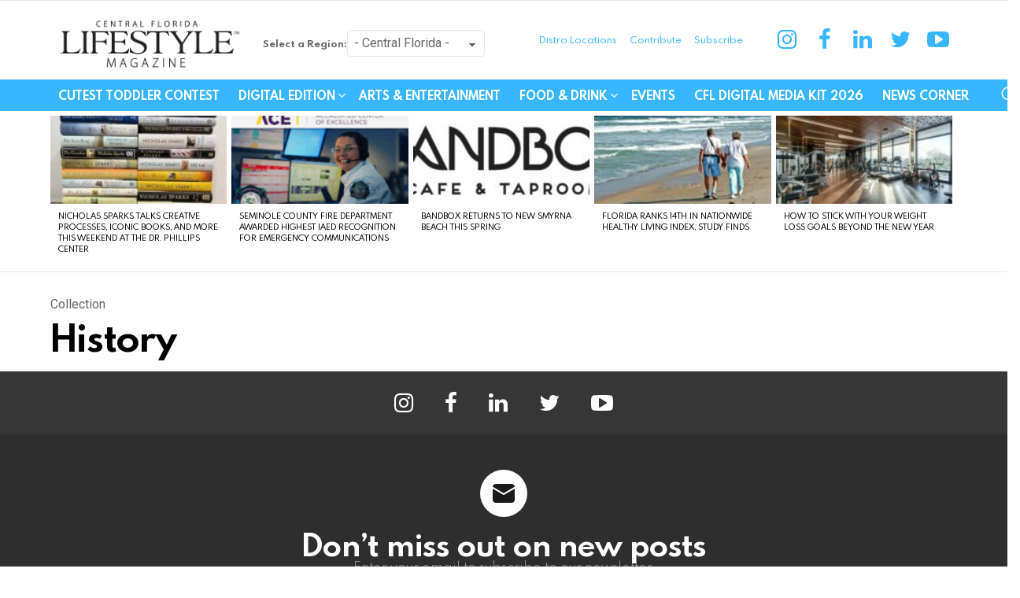

--- FILE ---
content_type: text/html; charset=UTF-8
request_url: https://www.centralfloridalifestyle.com/snax_collection/32097-history/
body_size: 18976
content:
<!DOCTYPE html>
<!--[if IE 8]><html
class="no-js g1-off-outside lt-ie10 lt-ie9" id=ie8 lang=en-US
xmlns:og=http://ogp.me/ns#
xmlns:fb=http://ogp.me/ns/fb#><![endif]-->
<!--[if IE 9]><html
class="no-js g1-off-outside lt-ie10" id=ie9 lang=en-US
xmlns:og=http://ogp.me/ns#
xmlns:fb=http://ogp.me/ns/fb#><![endif]-->
<!--[if !IE]><!--><html
class="no-js g1-off-outside" lang=en-US
xmlns:og=http://ogp.me/ns#
xmlns:fb=http://ogp.me/ns/fb#><!--<![endif]--><head><style>img.lazy{min-height:1px}</style><link
href=https://d34mgxl0pedajf.cloudfront.net/wp-content/plugins/w3-total-cache/pub/js/lazyload.min.js as=script><meta
charset="UTF-8"><link
rel=profile href=http://gmpg.org/xfn/11><link
rel=pingback href=https://www.centralfloridalifestyle.com/xmlrpc.php><meta
http-equiv="Content-Security-Policy" content="upgrade-insecure-requests"><title>History &#8211; Central Florida Lifestyle</title> <script src=https://servedbyadbutler.com/hb_app.js async></script><meta
name='robots' content='max-image-preview:large'><style>img:is([sizes="auto" i], [sizes^="auto," i]){contain-intrinsic-size:3000px 1500px}</style><meta
property="og:type" content="article"><meta
property="og:title" content="History"><meta
property="og:url" content="https://www.centralfloridalifestyle.com/snax_collection/32097-history/"><meta
property="og:site_name" content="Central Florida Lifestyle"><meta
property="article:publisher" content="https://www.facebook.com/centralfloridalifestyle/"><meta
property="article:published_time" content="2021-10-07T05:15:36-04:00"><meta
property="article:modified_time" content="2021-10-07T05:15:36-04:00"><meta
property="og:updated_time" content="2021-10-07T05:15:36-04:00"><meta
property="og:description" content="Connecting Communities"><meta
name="twitter:card" content="summary"><meta
name="twitter:title" content="History"><meta
name="twitter:description" content=""><meta
name="twitter:site" content="@CFLifestyleMag"> <script data-cfasync=false data-pagespeed-no-defer>var gtm4wp_datalayer_name="dataLayer";var dataLayer=dataLayer||[];</script> <meta
name="viewport" content="initial-scale=1.0, minimum-scale=1.0, height=device-height, width=device-width"><link
rel=dns-prefetch href=//fonts.googleapis.com><link
rel=dns-prefetch href=//www.googletagmanager.com><link
rel=dns-prefetch href=//pagead2.googlesyndication.com><link
rel=alternate type=application/rss+xml title="Central Florida Lifestyle &raquo; Feed" href=https://www.centralfloridalifestyle.com/feed/ ><link
rel=alternate type=application/rss+xml title="Central Florida Lifestyle &raquo; Comments Feed" href=https://www.centralfloridalifestyle.com/comments/feed/ > <script id=wpp-js src="https://d34mgxl0pedajf.cloudfront.net/wp-content/plugins/wordpress-popular-posts/assets/js/wpp.min.js?ver=7.3.6" data-sampling=0 data-sampling-rate=100 data-api-url=https://www.centralfloridalifestyle.com/wp-json/wordpress-popular-posts data-post-id=45806 data-token=aa7492032b data-lang=0 data-debug=0></script>  <script src="//www.googletagmanager.com/gtag/js?id=G-5MH7N5KB1T"  data-cfasync=false data-wpfc-render=false async></script> <script data-cfasync=false data-wpfc-render=false>var mi_version='9.11.1';var mi_track_user=true;var mi_no_track_reason='';var MonsterInsightsDefaultLocations={"page_location":"https:\/\/www.centralfloridalifestyle.com\/snax_collection\/32097-history\/"};if(typeof MonsterInsightsPrivacyGuardFilter==='function'){var MonsterInsightsLocations=(typeof MonsterInsightsExcludeQuery==='object')?MonsterInsightsPrivacyGuardFilter(MonsterInsightsExcludeQuery):MonsterInsightsPrivacyGuardFilter(MonsterInsightsDefaultLocations);}else{var MonsterInsightsLocations=(typeof MonsterInsightsExcludeQuery==='object')?MonsterInsightsExcludeQuery:MonsterInsightsDefaultLocations;}
var disableStrs=['ga-disable-G-5MH7N5KB1T',];function __gtagTrackerIsOptedOut(){for(var index=0;index<disableStrs.length;index++){if(document.cookie.indexOf(disableStrs[index]+'=true')>-1){return true;}}
return false;}
if(__gtagTrackerIsOptedOut()){for(var index=0;index<disableStrs.length;index++){window[disableStrs[index]]=true;}}
function __gtagTrackerOptout(){for(var index=0;index<disableStrs.length;index++){document.cookie=disableStrs[index]+'=true; expires=Thu, 31 Dec 2099 23:59:59 UTC; path=/';window[disableStrs[index]]=true;}}
if('undefined'===typeof gaOptout){function gaOptout(){__gtagTrackerOptout();}}
window.dataLayer=window.dataLayer||[];window.MonsterInsightsDualTracker={helpers:{},trackers:{},};if(mi_track_user){function __gtagDataLayer(){dataLayer.push(arguments);}
function __gtagTracker(type,name,parameters){if(!parameters){parameters={};}
if(parameters.send_to){__gtagDataLayer.apply(null,arguments);return;}
if(type==='event'){parameters.send_to=monsterinsights_frontend.v4_id;var hookName=name;if(typeof parameters['event_category']!=='undefined'){hookName=parameters['event_category']+':'+name;}
if(typeof MonsterInsightsDualTracker.trackers[hookName]!=='undefined'){MonsterInsightsDualTracker.trackers[hookName](parameters);}else{__gtagDataLayer('event',name,parameters);}}else{__gtagDataLayer.apply(null,arguments);}}
__gtagTracker('js',new Date());__gtagTracker('set',{'developer_id.dZGIzZG':true,});if(MonsterInsightsLocations.page_location){__gtagTracker('set',MonsterInsightsLocations);}
__gtagTracker('config','G-5MH7N5KB1T',{"forceSSL":"true","link_attribution":"true"});window.gtag=__gtagTracker;(function(){var noopfn=function(){return null;};var newtracker=function(){return new Tracker();};var Tracker=function(){return null;};var p=Tracker.prototype;p.get=noopfn;p.set=noopfn;p.send=function(){var args=Array.prototype.slice.call(arguments);args.unshift('send');__gaTracker.apply(null,args);};var __gaTracker=function(){var len=arguments.length;if(len===0){return;}
var f=arguments[len-1];if(typeof f!=='object'||f===null||typeof f.hitCallback!=='function'){if('send'===arguments[0]){var hitConverted,hitObject=false,action;if('event'===arguments[1]){if('undefined'!==typeof arguments[3]){hitObject={'eventAction':arguments[3],'eventCategory':arguments[2],'eventLabel':arguments[4],'value':arguments[5]?arguments[5]:1,}}}
if('pageview'===arguments[1]){if('undefined'!==typeof arguments[2]){hitObject={'eventAction':'page_view','page_path':arguments[2],}}}
if(typeof arguments[2]==='object'){hitObject=arguments[2];}
if(typeof arguments[5]==='object'){Object.assign(hitObject,arguments[5]);}
if('undefined'!==typeof arguments[1].hitType){hitObject=arguments[1];if('pageview'===hitObject.hitType){hitObject.eventAction='page_view';}}
if(hitObject){action='timing'===arguments[1].hitType?'timing_complete':hitObject.eventAction;hitConverted=mapArgs(hitObject);__gtagTracker('event',action,hitConverted);}}
return;}
function mapArgs(args){var arg,hit={};var gaMap={'eventCategory':'event_category','eventAction':'event_action','eventLabel':'event_label','eventValue':'event_value','nonInteraction':'non_interaction','timingCategory':'event_category','timingVar':'name','timingValue':'value','timingLabel':'event_label','page':'page_path','location':'page_location','title':'page_title','referrer':'page_referrer',};for(arg in args){if(!(!args.hasOwnProperty(arg)||!gaMap.hasOwnProperty(arg))){hit[gaMap[arg]]=args[arg];}else{hit[arg]=args[arg];}}
return hit;}
try{f.hitCallback();}catch(ex){}};__gaTracker.create=newtracker;__gaTracker.getByName=newtracker;__gaTracker.getAll=function(){return[];};__gaTracker.remove=noopfn;__gaTracker.loaded=true;window['__gaTracker']=__gaTracker;})();}else{console.log("");(function(){function __gtagTracker(){return null;}
window['__gtagTracker']=__gtagTracker;window['gtag']=__gtagTracker;})();}</script>  <script>/*<![CDATA[*/window._wpemojiSettings={"baseUrl":"https:\/\/s.w.org\/images\/core\/emoji\/16.0.1\/72x72\/","ext":".png","svgUrl":"https:\/\/s.w.org\/images\/core\/emoji\/16.0.1\/svg\/","svgExt":".svg","source":{"concatemoji":"https:\/\/www.centralfloridalifestyle.com\/wp-includes\/js\/wp-emoji-release.min.js?ver=6.8.3"}};
/*! This file is auto-generated */
!function(s,n){var o,i,e;function c(e){try{var t={supportTests:e,timestamp:(new Date).valueOf()};sessionStorage.setItem(o,JSON.stringify(t))}catch(e){}}function p(e,t,n){e.clearRect(0,0,e.canvas.width,e.canvas.height),e.fillText(t,0,0);var t=new Uint32Array(e.getImageData(0,0,e.canvas.width,e.canvas.height).data),a=(e.clearRect(0,0,e.canvas.width,e.canvas.height),e.fillText(n,0,0),new Uint32Array(e.getImageData(0,0,e.canvas.width,e.canvas.height).data));return t.every(function(e,t){return e===a[t]})}function u(e,t){e.clearRect(0,0,e.canvas.width,e.canvas.height),e.fillText(t,0,0);for(var n=e.getImageData(16,16,1,1),a=0;a<n.data.length;a++)if(0!==n.data[a])return!1;return!0}function f(e,t,n,a){switch(t){case"flag":return n(e,"\ud83c\udff3\ufe0f\u200d\u26a7\ufe0f","\ud83c\udff3\ufe0f\u200b\u26a7\ufe0f")?!1:!n(e,"\ud83c\udde8\ud83c\uddf6","\ud83c\udde8\u200b\ud83c\uddf6")&&!n(e,"\ud83c\udff4\udb40\udc67\udb40\udc62\udb40\udc65\udb40\udc6e\udb40\udc67\udb40\udc7f","\ud83c\udff4\u200b\udb40\udc67\u200b\udb40\udc62\u200b\udb40\udc65\u200b\udb40\udc6e\u200b\udb40\udc67\u200b\udb40\udc7f");case"emoji":return!a(e,"\ud83e\udedf")}return!1}function g(e,t,n,a){var r="undefined"!=typeof WorkerGlobalScope&&self instanceof WorkerGlobalScope?new OffscreenCanvas(300,150):s.createElement("canvas"),o=r.getContext("2d",{willReadFrequently:!0}),i=(o.textBaseline="top",o.font="600 32px Arial",{});return e.forEach(function(e){i[e]=t(o,e,n,a)}),i}function t(e){var t=s.createElement("script");t.src=e,t.defer=!0,s.head.appendChild(t)}"undefined"!=typeof Promise&&(o="wpEmojiSettingsSupports",i=["flag","emoji"],n.supports={everything:!0,everythingExceptFlag:!0},e=new Promise(function(e){s.addEventListener("DOMContentLoaded",e,{once:!0})}),new Promise(function(t){var n=function(){try{var e=JSON.parse(sessionStorage.getItem(o));if("object"==typeof e&&"number"==typeof e.timestamp&&(new Date).valueOf()<e.timestamp+604800&&"object"==typeof e.supportTests)return e.supportTests}catch(e){}return null}();if(!n){if("undefined"!=typeof Worker&&"undefined"!=typeof OffscreenCanvas&&"undefined"!=typeof URL&&URL.createObjectURL&&"undefined"!=typeof Blob)try{var e="postMessage("+g.toString()+"("+[JSON.stringify(i),f.toString(),p.toString(),u.toString()].join(",")+"));",a=new Blob([e],{type:"text/javascript"}),r=new Worker(URL.createObjectURL(a),{name:"wpTestEmojiSupports"});return void(r.onmessage=function(e){c(n=e.data),r.terminate(),t(n)})}catch(e){}c(n=g(i,f,p,u))}t(n)}).then(function(e){for(var t in e)n.supports[t]=e[t],n.supports.everything=n.supports.everything&&n.supports[t],"flag"!==t&&(n.supports.everythingExceptFlag=n.supports.everythingExceptFlag&&n.supports[t]);n.supports.everythingExceptFlag=n.supports.everythingExceptFlag&&!n.supports.flag,n.DOMReady=!1,n.readyCallback=function(){n.DOMReady=!0}}).then(function(){return e}).then(function(){var e;n.supports.everything||(n.readyCallback(),(e=n.source||{}).concatemoji?t(e.concatemoji):e.wpemoji&&e.twemoji&&(t(e.twemoji),t(e.wpemoji)))}))}((window,document),window._wpemojiSettings);/*]]>*/</script> <link
rel=stylesheet href="https://www.centralfloridalifestyle.com/?w3tc_minify=4b06f.css" media=all><style id=wp-emoji-styles-inline-css>img.wp-smiley,img.emoji{display:inline !important;border:none !important;box-shadow:none !important;height:1em !important;width:1em !important;margin:0
0.07em !important;vertical-align:-0.1em !important;background:none !important;padding:0
!important}</style><link
rel=stylesheet href="https://www.centralfloridalifestyle.com/?w3tc_minify=d0a9a.css" media=all><style id=mashsb-styles-inline-css>.mashsb-count{color:#ccc}@media only screen and (min-width:568px){.mashsb-buttons
a{min-width:177px}}</style><link
rel=stylesheet href="https://www.centralfloridalifestyle.com/?w3tc_minify=29909.css" media=all><link
crossorigin=anonymous rel=stylesheet id=evcal_google_fonts-css href='//fonts.googleapis.com/css?family=Oswald%3A400%2C300%7COpen+Sans%3A700%2C400%2C400i%7CRoboto%3A700%2C400&#038;ver=6.8.3' type=text/css media=screen><link
rel=stylesheet href="https://www.centralfloridalifestyle.com/?w3tc_minify=34dbd.css" media=all><link
rel=stylesheet id=eventon_dynamic_styles-css href='https://d34mgxl0pedajf.cloudfront.net/wp-content/uploads/eventon_dynamic_styles.css?ver=2.7.3' type=text/css media=all><link
rel=stylesheet href="https://www.centralfloridalifestyle.com/?w3tc_minify=b60d7.css" media=all> <script>var jquery_placeholder_url='https://d34mgxl0pedajf.cloudfront.net/wp-content/plugins/gravity-forms-placeholders/jquery.placeholder-1.0.1.js';</script><script>window._nslDOMReady=(function(){const executedCallbacks=new Set();return function(callback){if(executedCallbacks.has(callback))return;const wrappedCallback=function(){if(executedCallbacks.has(callback))return;executedCallbacks.add(callback);callback();};if(document.readyState==="complete"||document.readyState==="interactive"){wrappedCallback();}else{document.addEventListener("DOMContentLoaded",wrappedCallback);}};})();</script><script src="https://www.centralfloridalifestyle.com/?w3tc_minify=c4d91.js"></script> <script data-cfasync=false data-wpfc-render=false id=monsterinsights-frontend-script-js-extra>var monsterinsights_frontend={"js_events_tracking":"true","download_extensions":"doc,pdf,ppt,zip,xls,docx,pptx,xlsx","inbound_paths":"[{\"path\":\"\\\/go\\\/\",\"label\":\"affiliate\"},{\"path\":\"\\\/recommend\\\/\",\"label\":\"affiliate\"}]","home_url":"https:\/\/www.centralfloridalifestyle.com","hash_tracking":"false","v4_id":"G-5MH7N5KB1T"};</script> <script src="https://www.centralfloridalifestyle.com/?w3tc_minify=f7d03.js"></script> <script id=mashsb-js-extra>var mashsb={"shares":"0","round_shares":"1","animate_shares":"0","dynamic_buttons":"0","share_url":"https:\/\/www.centralfloridalifestyle.com\/snax_collection\/32097-history\/","title":"History","image":null,"desc":"","hashtag":"CFLifestyleMag","subscribe":"content","subscribe_url":"","activestatus":"1","singular":"1","twitter_popup":"1","refresh":"0","nonce":"da25c784a7","postid":"45806","servertime":"1768759628","ajaxurl":"https:\/\/www.centralfloridalifestyle.com\/wp-admin\/admin-ajax.php"};</script> <script src="https://www.centralfloridalifestyle.com/?w3tc_minify=123f3.js"></script> <link
rel=https://api.w.org/ href=https://www.centralfloridalifestyle.com/wp-json/ ><link
rel=EditURI type=application/rsd+xml title=RSD href=https://www.centralfloridalifestyle.com/xmlrpc.php?rsd><link
rel=canonical href=https://www.centralfloridalifestyle.com/snax_collection/32097-history/ ><link
rel=shortlink href='https://www.centralfloridalifestyle.com/?p=45806'><link
rel=alternate title="oEmbed (JSON)" type=application/json+oembed href="https://www.centralfloridalifestyle.com/wp-json/oembed/1.0/embed?url=https%3A%2F%2Fwww.centralfloridalifestyle.com%2Fsnax_collection%2F32097-history%2F"><link
rel=alternate title="oEmbed (XML)" type=text/xml+oembed href="https://www.centralfloridalifestyle.com/wp-json/oembed/1.0/embed?url=https%3A%2F%2Fwww.centralfloridalifestyle.com%2Fsnax_collection%2F32097-history%2F&#038;format=xml"><meta
property="fb:app_id" content="200756493597760"><meta
property="fb:admins" content="113541507677"><meta
name="generator" content="Site Kit by Google 1.165.0"> <script data-cfasync=false data-pagespeed-no-defer>var dataLayer_content={"pagePostType":"snax_collection","pagePostType2":"single-snax_collection","pagePostAuthor":"jenniferheinrich"};dataLayer.push(dataLayer_content);</script> <script data-cfasync=false data-pagespeed-no-defer>(function(w,d,s,l,i){w[l]=w[l]||[];w[l].push({'gtm.start':new Date().getTime(),event:'gtm.js'});var f=d.getElementsByTagName(s)[0],j=d.createElement(s),dl=l!='dataLayer'?'&l='+l:'';j.async=true;j.src='//www.googletagmanager.com/gtm.js?id='+i+dl;f.parentNode.insertBefore(j,f);})(window,document,'script','dataLayer','GTM-P33LBSN');</script> <style id=wpp-loading-animation-styles>@-webkit-keyframes
bgslide{from{background-position-x:0}to{background-position-x:-200%}}@keyframes
bgslide{from{background-position-x:0}to{background-position-x:-200%}}.wpp-widget-block-placeholder,.wpp-shortcode-placeholder{margin:0
auto;width:60px;height:3px;background:#dd3737;background:linear-gradient(90deg,#dd3737 0%,#571313 10%,#dd3737 100%);background-size:200% auto;border-radius:3px;-webkit-animation:bgslide 1s infinite linear;animation:bgslide 1s infinite linear}</style><style>@font-face{font-family:"bimber";src:url("https://www.centralfloridalifestyle.com/wp-content/themes/bimber/css/7.1.1/bimber/fonts/bimber.eot");src:url("https://www.centralfloridalifestyle.com/wp-content/themes/bimber/css/7.1.1/bimber/fonts/bimber.eot?#iefix") format("embedded-opentype"),
url("https://d34mgxl0pedajf.cloudfront.net/wp-content/themes/bimber/css/7.1.1/bimber/fonts/bimber.woff") format("woff"),
url("https://d34mgxl0pedajf.cloudfront.net/wp-content/themes/bimber/css/7.1.1/bimber/fonts/bimber.ttf") format("truetype"),
url("https://www.centralfloridalifestyle.com/wp-content/themes/bimber/css/7.1.1/bimber/fonts/bimber.svg#bimber") format("svg");font-weight:normal;font-style:normal;font-display:block}</style><style media=screen id=g1-dynamic-styles>/*<![CDATA[*/body.g1-layout-boxed .g1-body-inner{background-color:#303030}.g1-layout-boxed .g1-row-layout-page{max-width:1212px}a,
.entry-title > a:hover,
.entry-meta a:hover,
.menu-item > a:hover,
.current-menu-item > a,
.mtm-drop-expanded > a,
.g1-nav-single-prev > a > span:before,
.g1-nav-single-next > a > span:after,
.g1-nav-single-prev > a:hover > strong,
.g1-nav-single-prev > a:hover > span,
.g1-nav-single-next > a:hover > strong,
.g1-nav-single-next > a:hover > span,
.mashsb-count,
.archive-title:before,
.snax .snax-item-title>a:hover{color:#12d115}input[type="submit"],
input[type="reset"],
input[type="button"],
button,
.g1-button-solid,
.g1-button-solid:hover,
.g1-arrow-solid,
.author-link,
.author-info .author-link,
.g1-box-icon,
.wyr-reaction:hover .wyr-reaction-button,
.wyr-reaction-voted .wyr-reaction-button,
.wyr-reaction .wyr-reaction-bar{border-color:#12d115;background-color:#12d115;color:#fff}.entry-counter:before{border-color:#12d115;background-color:#12d115;color:#fff}.g1-quick-nav-tabs .menu-item-type-g1-trending>a,.entry-flag-trending{border-color:#12d115;background-color:#12d115;color:#fff}.g1-quick-nav-tabs .menu-item-type-g1-hot>a,.entry-flag-hot{border-color:#12d115;background-color:#12d115;color:#fff}.g1-quick-nav-tabs .menu-item-type-g1-popular>a,.entry-flag-popular{border-color:#12d115;background-color:#12d115;color:#fff}.entry-flag-members_only{border-color:#ff0036;background-color:#ff0036;color:#fff}.entry-flag-coupon{border-color:#12d115;background-color:#12d115;color:#fff}.entry-categories .entry-category-item-2782{color:#00c36e}.entry-categories .entry-category-item-366{color:#1e73be}.member-header .mycred-my-rank:after{content:"Rank"}@media only screen and ( min-width: 801px ){.g1-hb-row-normal  .g1-id ,
.g1-header .g1-id{margin-top:18px;margin-bottom:8px}.g1-hb-row-normal  .g1-quick-nav ,
.g1-header .g1-quick-nav{margin-top:2px;margin-bottom:2px}}.g1-hb-row-mobile  .g1-id ,
.g1-header .g1-id{margin-top:10px;margin-bottom:10px}.g1-hb-row-normal  .g1-primary-nav{margin-top:0px;margin-bottom:0px}.g1-header .menu-item > a,
.g1-header .g1-hamburger,
.g1-header .g1-drop-toggle,
.g1-header .g1-socials-item-link{color:#000}.g1-header .menu-item:hover > a,
.g1-header .current-menu-item > a,
.g1-header .menu-item-object-post_tag > a:before,
.g1-header .g1-socials-item-link:hover{color:#ff0036}.g1-header>.g1-row-background{background-color:#fff}.g1-header .g1-link-toggle{color:#111}.g1-header .sub-menu .menu-item:hover > a,
.g1-header .sub-menu .current-menu-item > a,
.g1-header .sub-menu .current-menu-ancestor>a{color:#d6001c}:root{--g1-hba-itxt-color:#fff;--g1-hba-atxt-color:#38b6ff;--g1-hba-bg-color:#38b6ff;--g1-hba-border-color:#e6e6e6}.g1-hb-row-a .menu-item > a,
.g1-hb-row-a .g1-hamburger,
.g1-hb-row-a .g1-drop-toggle,
.g1-hb-row-a .g1-socials-item-link{color:#fff;color:var(--g1-hba-itxt-color)}.g1-hb-row-a .g1-row-background{border-bottom:1px solid  #e6e6e6;border-color:#e6e6e6;border-color:var(--g1-hba-border-color);background-color:#38b6ff;background-color:var(--g1-hba-bg-color);background-image:-webkit-linear-gradient(to right, #38b6ff, #38b6ff);background-image:-moz-linear-gradient(to right, #38b6ff, #38b6ff);background-image:-o-linear-gradient(to right, #38b6ff, #38b6ff);background-image:linear-gradient(to right, #38b6ff, #38b6ff)}.g1-hb-row-a .menu-item:hover > a,
.g1-hb-row-a .current-menu-item > a,
.g1-hb-row-a .current-menu-ancestor > a,
.g1-hb-row-a .menu-item-object-post_tag > a:before,
.g1-hb-row-a .g1-socials-item-link:hover{color:#38b6ff;color:var(--g1-hba-atxt-color)}.g1-hb-row-a .g1-drop-toggle-badge,
.g1-hb-row-a .snax-button-create,
.g1-hb-row-a .snax-button-create:hover{border-color:#000;background-color:#000;color:#38b6ff}.g1-skinmode{--g1-hba-itxt-color:#fff;--g1-hba-atxt-color:#38b6ff;--g1-hba-bg-color:#000;--g1-hba-border-color:#1a1a1a}:root{--g1-hbb-itxt-color:#38b6ff;--g1-hbb-atxt-color:#38b6ff;--g1-hbb-bg-color:#fff;--g1-hbb-border-color:#f00}.g1-hb-row-b .menu-item > a,
.g1-hb-row-b .g1-hamburger,
.g1-hb-row-b .g1-drop-toggle,
.g1-hb-row-b .g1-socials-item-link{color:#38b6ff;color:var(--g1-hbb-itxt-color)}.g1-hb-row-b .g1-row-background{background-color:#fff;background-color:var(--g1-hbb-bg-color);background-image:-webkit-linear-gradient(to right, #ffffff, #ffffff);background-image:-moz-linear-gradient(to right, #ffffff, #ffffff);background-image:-o-linear-gradient(to right, #ffffff, #ffffff);background-image:linear-gradient(to right, #ffffff, #ffffff)}.g1-hb-row-b .menu-item:hover > a,
.g1-hb-row-b .current-menu-item > a,
.g1-hb-row-b .current-menu-ancestor > a,
.g1-hb-row-b .menu-item-object-post_tag > a:before,
.g1-hb-row-b .g1-socials-item-link:hover{color:#38b6ff;color:var(--g1-hbb-atxt-color)}.g1-hb-row-b .g1-drop-toggle-badge,
.g1-hb-row-b .snax-button-create,
.g1-hb-row-b .snax-button-create:hover{border-color:#000;background-color:#000;color:#fff}.g1-skinmode{--g1-hbb-itxt-color:#fff;--g1-hbb-atxt-color:#38b6ff;--g1-hbb-bg-color:#000;--g1-hbb-border-color:#1a1a1a}:root{--g1-hbc-itxt-color:#fff;--g1-hbc-atxt-color:#0a0000;--g1-hbc-bg-color:#38b6ff;--g1-hbc-border-color:#38b6ff}.g1-hb-row-c .menu-item > a,
.g1-hb-row-c .g1-hamburger,
.g1-hb-row-c .g1-drop-toggle,
.g1-hb-row-c .g1-socials-item-link{color:#fff;color:var(--g1-hbc-itxt-color)}.g1-hb-row-c .g1-row-background{border-bottom:1px solid  #38b6ff;border-color:#38b6ff;border-color:var(--g1-hbc-border-color);background-color:#38b6ff;background-color:var(--g1-hbc-bg-color);background-image:-webkit-linear-gradient(to right, #38b6ff, #38b6ff);background-image:-moz-linear-gradient(to right, #38b6ff, #38b6ff);background-image:-o-linear-gradient(to right, #38b6ff, #38b6ff);background-image:linear-gradient(to right, #38b6ff, #38b6ff)}.g1-hb-row-c .menu-item:hover > a,
.g1-hb-row-c .current-menu-item > a,
.g1-hb-row-c .current-menu-ancestor > a,
.g1-hb-row-c .menu-item-object-post_tag > a:before,
.g1-hb-row-c .g1-socials-item-link:hover{color:#0a0000;color:var(--g1-hbc-atxt-color)}.g1-hb-row-c .g1-drop-toggle-badge,
.g1-hb-row-c .snax-button-create,
.g1-hb-row-c .snax-button-create:hover{border-color:#000;background-color:#000;color:#fff}.g1-skinmode{--g1-hbc-itxt-color:#fff;--g1-hbc-atxt-color:#000;--g1-hbc-bg-color:#38b6ff;--g1-hbc-border-color:#1a1a1a}:root{--g1-canvas-itxt-color:#fff;--g1-canvas-atxt-color:#d6001c;--g1-canvas-bg-color:#0a0a0a}.g1-canvas-content,
.g1-canvas-toggle,
.g1-canvas-content .menu-item > a,
.g1-canvas-content .g1-hamburger,
.g1-canvas-content .g1-drop-toggle,
.g1-canvas-content .g1-socials-item-link{color:#fff;color:var(--g1-canvas-itxt-color)}.g1-canvas-content .menu-item:hover > a,
.g1-canvas-content .current-menu-item > a,
.g1-canvas-content .current-menu-ancestor > a,
.g1-canvas-content .menu-item-object-post_tag > a:before,
.g1-canvas-content .g1-socials-item-link:hover{color:#d6001c;color:var(--g1-canvas-atxt-color)}.g1-canvas-global{background-color:#0a0a0a;background-color:var(--g1-canvas-bg-color)}.g1-canvas-background{opacity:1}.g1-canvas-content .snax-button-create{border-color:#d6001c;background-color:#d6001c;color:#fff}.g1-skinmode{--g1-canvas-itxt-color:#fff;--g1-canvas-atxt-color:#daa520;--g1-canvas-bg-color:#000}:root{--g1-submenu-bg-color:#111;--g1-submenu-rtxt-color:#d1d1d1;--g1-submenu-atxt-color:#d6001c}.g1-hb-row .sub-menu{border-color:#111;border-color:var(--g1-submenu-bg-color);background-color:#111;background-color:var(--g1-submenu-bg-color)}.g1-hb-row .sub-menu .menu-item>a{color:#d1d1d1;color:var(--g1-submenu-rtxt-color)}.g1-hb-row .g1-link-toggle{color:#111;color:var(--g1-submenu-bg-color)}.g1-hb-row .sub-menu .menu-item:hover > a,
.g1-hb-row .sub-menu .current-menu-item > a,
.g1-hb-row .sub-menu .current-menu-ancestor>a{color:#d6001c;color:var(--g1-submenu-atxt-color)}.g1-skinmode{--g1-submenu-bg-color:#000;--g1-submenu-rtxt-color:#ddd;--g1-submenu-atxt-color:#d6001c}.g1-header-simplified>.g1-row-background{background-color:#fff;background-color:var(--g1-hbb-bg-color, #ffffff)}:root{--g1-footer-itxt-color:#fff;--g1-footer-rtxt-color:#999;--g1-footer-mtxt-color:#666;--g1-footer-atxt-color:#ff0036;--g1-footer-bg-color:#262626}.g1-prefooter > .g1-row-background,
.g1-prefooter .g1-current-background{background-color:#262626;background-color:var(--g1-footer-bg-color)}.g1-prefooter h1,
.g1-prefooter h2,
.g1-prefooter h3,
.g1-prefooter h4,
.g1-prefooter h5,
.g1-prefooter h6,
.g1-prefooter .g1-mega,
.g1-prefooter .g1-alpha,
.g1-prefooter .g1-beta,
.g1-prefooter .g1-gamma,
.g1-prefooter .g1-delta,
.g1-prefooter .g1-epsilon,
.g1-prefooter .g1-zeta,
.g1-prefooter blockquote,
.g1-prefooter .widget_recent_entries a,
.g1-prefooter .widget_archive a,
.g1-prefooter .widget_categories a,
.g1-prefooter .widget_meta a,
.g1-prefooter .widget_pages a,
.g1-prefooter .widget_recent_comments a,
.g1-prefooter .widget_nav_menu .menu
a{color:#fff;color:var(--g1-footer-itxt-color)}.g1-prefooter{color:#999;color:var(--g1-footer-rtxt-color)}.g1-prefooter .entry-meta{color:#666;color:var(--g1-footer-mtxt-color)}.g1-prefooter input,
.g1-prefooter select,
.g1-prefooter
textarea{border-color:#595959}.g1-prefooter input[type="submit"],
.g1-prefooter input[type="reset"],
.g1-prefooter input[type="button"],
.g1-prefooter button,
.g1-prefooter .g1-button-solid,
.g1-prefooter .g1-button-solid:hover,
.g1-prefooter .g1-box-icon{border-color:#ff0036;background-color:#ff0036;color:#fff}.g1-prefooter .g1-button-simple{border-color:#fff;color:#fff}.g1-footer > .g1-row-background,
.g1-footer .g1-current-background{background-color:#262626;background-color:var(--g1-footer-bg-color)}.g1-footer{color:#999;color:var(--g1-footer-rtxt-color)}.g1-footer-text{color:#666;color:var(--g1-footer-mtxt-color)}.g1-footer a:hover,
.g1-footer-nav a:hover{color:#ff0036;color:var(--g1-footer-atxt-color)}.g1-footer .current-menu-item>a{color:#fff;color:var(--g1-footer-itxt-color)}.g1-row.g1-socials-section{background-color:#363636}.g1-newsletter-as-row>.g1-row-background{background-color:#2e2e2e}.g1-skinmode{--g1-footer-itxt-color:#fff;--g1-footer-rtxt-color:#999;--g1-footer-mtxt-color:#666;--g1-footer-atxt-color:#ff0036;--g1-footer-bg-color:#000}.g1-dark{color:rgba(255, 255, 255, 0.8)}.g1-dark h1,
.g1-dark h2,
.g1-dark h3,
.g1-dark h4,
.g1-dark h5,
.g1-dark h6,
.g1-dark .g1-mega,
.g1-dark .g1-alpha,
.g1-dark .g1-beta,
.g1-dark .g1-gamma,
.g1-dark .g1-delta,
.g1-dark .g1-epsilon,
.g1-dark .g1-zeta{color:#fff}.g1-dark .g1-giga-2nd,
.g1-dark .g1-mega-2nd,
.g1-dark .g1-alpha-2nd,
.g1-dark .g1-beta-2nd,
.g1-dark .g1-gamma-2nd,
.g1-dark .g1-delta-2nd,
.g1-dark .g1-epsilon-2nd,
.g1-dark .g1-zeta-2nd{border-color:rgba(255, 255, 255, 0.1)}.g1-dark .g1-meta{color:rgba(255, 255, 255, 0.6)}.g1-dark .g1-meta
a{color:rgba(255, 255, 255, 0.8)}.g1-dark .g1-meta a:hover{color:rgba(255, 255, 255, 1)}.g1-dark .archive-title:before{color:inherit}.g1-dark [type=input],
.g1-dark [type=email],
.g1-dark
select{border-color:rgba(255,255,255, 0.15)}.g1-dark [type=submit]{border-color:#fff;background-color:#fff;color:#1a1a1a}.g1-dark .g1-button-solid{border-color:#fff;background-color:#fff;color:#1a1a1a}.g1-dark .g1-button-simple{border-color:#fff;color:#fff}.g1-dark .g1-newsletter-avatar{background-color:#fff;color:#1a1a1a}/*]]>*/</style><meta
name="google-site-verification" content="wnM_0lNsFx6im5q6lQ56z_pdO0BCbM3xwQ-OGE766js"><meta
name="google-adsense-platform-account" content="ca-host-pub-2644536267352236"><meta
name="google-adsense-platform-domain" content="sitekit.withgoogle.com"><meta
name="generator" content="EventON 2.7.3"><style>a.st_tag,a.internal_tag,.st_tag,.internal_tag{text-decoration:underline !important}</style>
 <script async=async src="https://pagead2.googlesyndication.com/pagead/js/adsbygoogle.js?client=ca-pub-1900467897378774&amp;host=ca-host-pub-2644536267352236" crossorigin=anonymous></script> <link
rel=icon href=https://d34mgxl0pedajf.cloudfront.net/wp-content/uploads/2022/07/cropped-favicon-32x32.png sizes=32x32><link
rel=icon href=https://d34mgxl0pedajf.cloudfront.net/wp-content/uploads/2022/07/cropped-favicon-192x192.png sizes=192x192><link
rel=apple-touch-icon href=https://d34mgxl0pedajf.cloudfront.net/wp-content/uploads/2022/07/cropped-favicon-180x180.png><meta
name="msapplication-TileImage" content="https://d34mgxl0pedajf.cloudfront.net/wp-content/uploads/2022/07/cropped-favicon-270x270.png"><meta
name="g1:switch-skin-css" content="https://d34mgxl0pedajf.cloudfront.net/wp-content/themes/bimber/css/7.1.1/styles/mode-dark.min.css"> <script>if("undefined"!=typeof localStorage){var skinItemId=document.getElementsByName("g1:skin-item-id");skinItemId=skinItemId.length>0?skinItemId[0].getAttribute("content"):"g1_skin",window.g1SwitchSkin=function(e,t){if(e){var n=document.getElementById("g1-switch-skin-css");if(n){n.parentNode.removeChild(n),document.documentElement.classList.remove("g1-skinmode");try{localStorage.removeItem(skinItemId)}catch(e){}}else{t?document.write('<link id=g1-switch-skin-css rel=stylesheet type=text/css media=all href="'+document.getElementsByName("g1:switch-skin-css")[0].getAttribute("content")+'" />'):((n=document.createElement("link")).id="g1-switch-skin-css",n.href=document.getElementsByName("g1:switch-skin-css")[0].getAttribute("content"),n.rel="stylesheet",n.media="all",document.head.appendChild(n)),document.documentElement.classList.add("g1-skinmode");try{localStorage.setItem(skinItemId,e)}catch(e){}}}};try{var mode=localStorage.getItem(skinItemId);window.g1SwitchSkin(mode,!0)}catch(e){}}</script> <script>if("undefined"!=typeof localStorage){var nsfwItemId=document.getElementsByName("g1:nsfw-item-id");nsfwItemId=nsfwItemId.length>0?nsfwItemId[0].getAttribute("content"):"g1_nsfw_off",window.g1SwitchNSFW=function(e){e?(localStorage.setItem(nsfwItemId,1),document.documentElement.classList.add("g1-nsfw-off")):(localStorage.removeItem(nsfwItemId),document.documentElement.classList.remove("g1-nsfw-off"))};try{var nsfwmode=localStorage.getItem(nsfwItemId);window.g1SwitchNSFW(nsfwmode)}catch(e){}}</script> </head><body
class="wp-singular snax_collection-template-default single single-snax_collection postid-45806 wp-embed-responsive wp-theme-bimber wp-child-theme-bimber-child-theme snax-hoverable g1-layout-stretched g1-hoverable g1-has-mobile-logo g1-sidebar-normal" itemscope itemtype=http://schema.org/WebPage><div
class=g1-body-inner><div
id=page><aside
class="g1-row g1-sharebar g1-sharebar-off"><div
class=g1-row-inner><div
class="g1-column g1-sharebar-inner"></div></div><div
class=g1-row-background></div></aside><div
class="g1-row g1-row-layout-page g1-hb-row g1-hb-row-normal g1-hb-row-a g1-hb-row-1 g1-hb-boxed g1-hb-sticky-off g1-hb-shadow-off"><div
class=g1-row-inner><div
class="g1-column g1-dropable"><div
class="g1-bin-1 g1-bin-grow-off"><div
class="g1-bin g1-bin-align-left"></div></div><div
class="g1-bin-2 g1-bin-grow-off"><div
class="g1-bin g1-bin-align-center"></div></div><div
class="g1-bin-3 g1-bin-grow-off"><div
class="g1-bin g1-bin-align-right"></div></div></div></div><div
class=g1-row-background></div></div><div
class="g1-sticky-top-wrapper g1-hb-row-2"><div
class="g1-row g1-row-layout-page g1-hb-row g1-hb-row-normal g1-hb-row-b g1-hb-row-2 g1-hb-boxed g1-hb-sticky-on g1-hb-shadow-off"><div
class=g1-row-inner><div
class="g1-column g1-dropable"><div
class="g1-bin-1 g1-bin-grow-off"><div
class="g1-bin g1-bin-align-left"><div
class=g1-id><p
class="g1-mega g1-mega-1st site-title">
<a
class=g1-logo-wrapper
href=https://www.centralfloridalifestyle.com/ rel=home>
<img
class="g1-logo g1-logo-default lazy" width=250 height=84 src="data:image/svg+xml,%3Csvg%20xmlns='http://www.w3.org/2000/svg'%20viewBox='0%200%20250%2084'%3E%3C/svg%3E" data-src=https://d34mgxl0pedajf.cloudfront.net/wp-content/uploads/2019/07/Lifestyle_Logo-1.png data-srcset="https://d34mgxl0pedajf.cloudfront.net/wp-content/uploads/2019/07/Lifestyle_Logo-1.png 2x,https://d34mgxl0pedajf.cloudfront.net/wp-content/uploads/2019/07/Lifestyle_Logo-1.png 1x" alt="Central Florida Lifestyle">		<img
class="g1-logo g1-logo-inverted lazy" width=250 height=84 src="data:image/svg+xml,%3Csvg%20xmlns='http://www.w3.org/2000/svg'%20viewBox='0%200%20250%2084'%3E%3C/svg%3E" data-src=https://d34mgxl0pedajf.cloudfront.net/wp-content/uploads/2019/12/Lifestyle_Logo_White.png data-srcset="https://d34mgxl0pedajf.cloudfront.net/wp-content/uploads/2019/12/Lifestyle_Logo_White.png 2x,https://d34mgxl0pedajf.cloudfront.net/wp-content/uploads/2019/12/Lifestyle_Logo_White.png 1x" alt>		</a></p></div><div
class=g1-id>
<label
for=sites>Select a Region:</label><select
name=site id=sites onChange=redirect(this.value)><option
value=www>- Central Florida -</option><option
value=altamonte>Altamonte Springs</option><option
value=brevard>Brevard County</option><option
value=collegepark>College Park</option><option
value=desoto>DeSoto County</option><option
value=flagler>Flagler County</option><option
value=horizonwest>Horizon West</option><option
value=hardee>Hardee County</option><option
value=hernando>Hernando County</option><option
value=highland>Highlands County</option><option
value=hillsborough>Hillsborough County</option><option
value=lake>Lake County</option><option
value=lakenona>Lake Nona</option><option
value=metrowest>Metro West</option><option
value=manatee>Manatee County</option><option
value=osceola>Osceola</option><option
value=oakland>Oakland Park</option><option
value=pasco>Pasco County</option><option
value=polk>Polk County</option><option
value=pinellas>Pinellas County</option><option
value=sarasota>Sarasota County</option><option
value=sumter>Sumter County</option><option
value=seminole>Seminole County</option><option
value=windermere>Windermere</option><option
value=wintergarden>Winter Garden</option><option
value=winterpark>Winter Park</option></optgroup>  </select></div> <script>function redirect(value){if(value!="")location.href='https://'+value+'.centralfloridalifestyle.com'}</script> </div></div><div
class="g1-bin-2 g1-bin-grow-off"><div
class="g1-bin g1-bin-align-center"></div></div><div
class="g1-bin-3 g1-bin-grow-off"><div
class="g1-bin g1-bin-align-right"><nav
id=g1-secondary-nav class=g1-secondary-nav><ul
id=g1-secondary-nav-menu class=g1-secondary-nav-menu><li
id=menu-item-53800 class="menu-item menu-item-type-post_type menu-item-object-page menu-item-g1-standard menu-item-53800"><a
href=https://www.centralfloridalifestyle.com/distribution-locations/ >Distro Locations</a></li>
<li
id=menu-item-53922 class="menu-item menu-item-type-post_type menu-item-object-page menu-item-g1-standard menu-item-53922"><a
href=https://www.centralfloridalifestyle.com/contribute/ >Contribute</a></li>
<li
id=menu-item-55165 class="menu-item menu-item-type-custom menu-item-object-custom menu-item-g1-standard menu-item-55165"><a
href=https://www.centralfloridalifestyle.com/interested/ >Subscribe</a></li></ul></nav><ul
id=g1-social-icons-1 class="g1-socials-items g1-socials-items-tpl-grid g1-socials-hb-list  ">
<li
class="g1-socials-item g1-socials-item-instagram">
<a
class=g1-socials-item-link href=https://www.instagram.com/central_florida_lifestyle target=_blank>
<span
class="g1-socials-item-icon g1-socials-item-icon-48 g1-socials-item-icon-text g1-socials-item-icon-instagram"></span>
<span
class=g1-socials-item-tooltip>
<span
class=g1-socials-item-tooltip-inner>instagram</span>
</span>
</a>
</li>
<li
class="g1-socials-item g1-socials-item-facebook">
<a
class=g1-socials-item-link href=https://www.facebook.com/centralfloridalifestyle/ target=_blank>
<span
class="g1-socials-item-icon g1-socials-item-icon-48 g1-socials-item-icon-text g1-socials-item-icon-facebook"></span>
<span
class=g1-socials-item-tooltip>
<span
class=g1-socials-item-tooltip-inner>facebook</span>
</span>
</a>
</li>
<li
class="g1-socials-item g1-socials-item-linkedin">
<a
class=g1-socials-item-link href=https://www.linkedin.com/company/central-florida-lifestyle-magazine target=_blank>
<span
class="g1-socials-item-icon g1-socials-item-icon-48 g1-socials-item-icon-text g1-socials-item-icon-linkedin"></span>
<span
class=g1-socials-item-tooltip>
<span
class=g1-socials-item-tooltip-inner>linkedin</span>
</span>
</a>
</li>
<li
class="g1-socials-item g1-socials-item-twitter">
<a
class=g1-socials-item-link href=https://twitter.com/CFLifestyleMag target=_blank>
<span
class="g1-socials-item-icon g1-socials-item-icon-48 g1-socials-item-icon-text g1-socials-item-icon-twitter"></span>
<span
class=g1-socials-item-tooltip>
<span
class=g1-socials-item-tooltip-inner>twitter</span>
</span>
</a>
</li>
<li
class="g1-socials-item g1-socials-item-youtube">
<a
class=g1-socials-item-link href=https://www.youtube.com/@CentralFloridaLifestyleMag target=_blank>
<span
class="g1-socials-item-icon g1-socials-item-icon-48 g1-socials-item-icon-text g1-socials-item-icon-youtube"></span>
<span
class=g1-socials-item-tooltip>
<span
class=g1-socials-item-tooltip-inner>youtube</span>
</span>
</a>
</li></ul></div></div></div></div><div
class=g1-row-background></div></div><div
class="g1-row g1-row-layout-page g1-hb-row g1-hb-row-normal g1-hb-row-c g1-hb-row-3 g1-hb-boxed g1-hb-sticky-on g1-hb-shadow-off"><div
class=g1-row-inner><div
class="g1-column g1-dropable"><div
class="g1-bin-1 g1-bin-grow-off"><div
class="g1-bin g1-bin-align-left"><nav
id=g1-primary-nav class=g1-primary-nav><ul
id=g1-primary-nav-menu class=g1-primary-nav-menu><li
id=menu-item-69941 class="menu-item menu-item-type-custom menu-item-object-custom menu-item-g1-standard menu-item-69941"><a
href=https://contest.centralfloridalifestyle.com/cutest-toddler-contest>Cutest Toddler Contest</a></li>
<li
id=menu-item-21345 class="menu-item menu-item-type-custom menu-item-object-custom menu-item-has-children menu-item-g1-standard menu-item-21345"><a
href=https://issuu.com/centralfloridalifestyle/ >Digital Edition</a><ul
class=sub-menu>
<li
id=menu-item-52472 class="menu-item menu-item-type-post_type menu-item-object-page menu-item-52472"><a
href=https://www.centralfloridalifestyle.com/cfl-lifestyle/ >CFL Lifestyle</a></li></ul>
</li>
<li
id=menu-item-21295 class="menu-item menu-item-type-taxonomy menu-item-object-category menu-item-g1-standard menu-item-21295"><a
href=https://www.centralfloridalifestyle.com/category/entertainment/ >Arts &#038; Entertainment</a></li>
<li
id=menu-item-33246 class="menu-item menu-item-type-custom menu-item-object-custom menu-item-has-children menu-item-g1-standard menu-item-33246"><a>Food &#038; Drink</a><ul
class=sub-menu>
<li
id=menu-item-52536 class="menu-item menu-item-type-taxonomy menu-item-object-category menu-item-52536"><a
href=https://www.centralfloridalifestyle.com/category/foodie/ >Foodie</a></li>
<li
id=menu-item-52537 class="menu-item menu-item-type-taxonomy menu-item-object-post_tag menu-item-52537"><a
href=https://www.centralfloridalifestyle.com/tag/recipe/ >Recipes</a></li></ul>
</li>
<li
id=menu-item-52758 class="menu-item menu-item-type-custom menu-item-object-custom menu-item-g1-standard menu-item-52758"><a
href=https://www.centralfloridalifestyle.com/events-in-central-florida/ >Events</a></li>
<li
id=menu-item-70144 class="menu-item menu-item-type-post_type menu-item-object-page menu-item-g1-standard menu-item-70144"><a
href=https://www.centralfloridalifestyle.com/media-kit/ >CFL Digital Media Kit 2026</a></li>
<li
id=menu-item-70624 class="menu-item menu-item-type-post_type menu-item-object-page menu-item-g1-standard menu-item-70624"><a
href=https://www.centralfloridalifestyle.com/news-corner-2/ >News Corner</a></li></ul></nav></div></div><div
class="g1-bin-2 g1-bin-grow-off"><div
class="g1-bin g1-bin-align-center"></div></div><div
class="g1-bin-3 g1-bin-grow-off"><div
class="g1-bin g1-bin-align-right"><div
class="g1-drop g1-drop-before g1-drop-the-search  g1-drop-m g1-drop-icon ">
<a
class=g1-drop-toggle href="https://www.centralfloridalifestyle.com/?s=">
<span
class=g1-drop-toggle-icon></span><span
class=g1-drop-toggle-text>Search</span>
<span
class=g1-drop-toggle-arrow></span>
</a><div
class=g1-drop-content><div
role=search class=search-form-wrapper><form
method=get
class="g1-searchform-tpl-default g1-searchform-ajax search-form"
action=https://www.centralfloridalifestyle.com/ >
<label>
<span
class=screen-reader-text>Search for:</span>
<input
type=search class=search-field
placeholder="Search &hellip;"
value name=s
title="Search for:">
</label>
<button
class=search-submit>Search</button></form><div
class="g1-searches g1-searches-ajax"></div></div></div></div></div></div></div></div><div
class=g1-row-background></div></div></div><div
class="g1-row g1-row-layout-page g1-hb-row g1-hb-row-mobile g1-hb-row-a g1-hb-row-1 g1-hb-boxed g1-hb-sticky-off g1-hb-shadow-off"><div
class=g1-row-inner><div
class="g1-column g1-dropable"><div
class="g1-bin-1 g1-bin-grow-off"><div
class="g1-bin g1-bin-align-left"></div></div><div
class="g1-bin-2 g1-bin-grow-on"><div
class="g1-bin g1-bin-align-center"><div
class=g1-id><p
class="g1-mega g1-mega-1st site-title">
<a
class=g1-logo-wrapper
href=https://www.centralfloridalifestyle.com/ rel=home>
<img
class="g1-logo g1-logo-default lazy" width=198 height=45 src="data:image/svg+xml,%3Csvg%20xmlns='http://www.w3.org/2000/svg'%20viewBox='0%200%20198%2045'%3E%3C/svg%3E" data-src=https://d34mgxl0pedajf.cloudfront.net/wp-content/uploads/2019/07/Lifestyle_Logo-1.png data-srcset="https://d34mgxl0pedajf.cloudfront.net/wp-content/uploads/2019/07/Lifestyle_Logo-1.png 2x,https://d34mgxl0pedajf.cloudfront.net/wp-content/uploads/2019/07/Lifestyle_Logo-1.png 1x" alt="Central Florida Lifestyle">		<img
class="g1-logo g1-logo-inverted lazy" width=198 height=45 src="data:image/svg+xml,%3Csvg%20xmlns='http://www.w3.org/2000/svg'%20viewBox='0%200%20198%2045'%3E%3C/svg%3E" data-src=https://d34mgxl0pedajf.cloudfront.net/wp-content/uploads/2019/12/Lifestyle_Logo_White.png data-srcset="https://d34mgxl0pedajf.cloudfront.net/wp-content/uploads/2019/12/Lifestyle_Logo_White.png 2x,https://d34mgxl0pedajf.cloudfront.net/wp-content/uploads/2019/12/Lifestyle_Logo_White.png 1x" alt>		</a></p><div
class=g1-id><div
for=sites style="color: #fff">Select a Region:</div><select
name=site id=sites_mobile onChange=redirect(this.value) style="color: #fff"><option
value=www>- Central Florida -</option><option
value=altamonte>Altamonte Springs</option><option
value=brevard>Brevard County</option><option
value=collegepark>College Park</option><option
value=desoto>DeSoto County</option><option
value=flagler>Flagler County</option><option
value=horizonwest>Horizon West</option><option
value=hardee>Hardee County</option><option
value=hernando>Hernando County</option><option
value=highland>Highlands County</option><option
value=hillsborough>Hillsborough County</option><option
value=lake>Lake County</option><option
value=lakenona>Lake Nona</option><option
value=metrowest>Metro West</option><option
value=manatee>Manatee County</option><option
value=osceola>Osceola</option><option
value=oakland>Oakland Park</option><option
value=pasco>Pasco County</option><option
value=polk>Polk County</option><option
value=pinellas>Pinellas County</option><option
value=sarasota>Sarasota County</option><option
value=sumter>Sumter County</option><option
value=seminole>Seminole County</option><option
value=windermere>Windermere</option><option
value=wintergarden>Winter Garden</option><option
value=winterpark>Winter Park</option>  </select></div></div></div></div><div
class="g1-bin-3 g1-bin-grow-off"><div
class="g1-bin g1-bin-align-right"></div></div></div></div><div
class=g1-row-background></div></div><div
class="g1-row g1-row-layout-page g1-hb-row g1-hb-row-mobile g1-hb-row-b g1-hb-row-2 g1-hb-boxed g1-hb-sticky-off g1-hb-shadow-off"><div
class=g1-row-inner><div
class="g1-column g1-dropable"><div
class="g1-bin-1 g1-bin-grow-off"><div
class="g1-bin g1-bin-align-left"></div></div><div
class="g1-bin-2 g1-bin-grow-on"><div
class="g1-bin g1-bin-align-center"></div></div><div
class="g1-bin-3 g1-bin-grow-off"><div
class="g1-bin g1-bin-align-right"></div></div></div></div><div
class=g1-row-background></div></div><div
class="g1-sticky-top-wrapper g1-hb-row-3"><div
class="g1-row g1-row-layout-page g1-hb-row g1-hb-row-mobile g1-hb-row-c g1-hb-row-3 g1-hb-boxed g1-hb-sticky-on g1-hb-shadow-off"><div
class=g1-row-inner><div
class="g1-column g1-dropable"><div
class="g1-bin-1 g1-bin-grow-off"><div
class="g1-bin g1-bin-align-left">
<a
class="g1-hamburger g1-hamburger-show g1-hamburger-s  " href=#>
<span
class=g1-hamburger-icon></span>
<span
class="g1-hamburger-label
g1-hamburger-label-hidden			">Menu</span>
</a></div></div><div
class="g1-bin-2 g1-bin-grow-off"><div
class="g1-bin g1-bin-align-center"></div></div><div
class="g1-bin-3 g1-bin-grow-off"><div
class="g1-bin g1-bin-align-right"><nav
id=g1-secondary-nav class=g1-secondary-nav><ul
id=g1-secondary-nav-menu class=g1-secondary-nav-menu><li
class="menu-item menu-item-type-post_type menu-item-object-page menu-item-g1-standard menu-item-53800"><a
href=https://www.centralfloridalifestyle.com/distribution-locations/ >Distro Locations</a></li>
<li
class="menu-item menu-item-type-post_type menu-item-object-page menu-item-g1-standard menu-item-53922"><a
href=https://www.centralfloridalifestyle.com/contribute/ >Contribute</a></li>
<li
class="menu-item menu-item-type-custom menu-item-object-custom menu-item-g1-standard menu-item-55165"><a
href=https://www.centralfloridalifestyle.com/interested/ >Subscribe</a></li></ul></nav><div
class="g1-drop g1-drop-the-socials g1-drop-m g1-drop-icon ">
<a
class=g1-drop-toggle href=# title="Follow us">
<span
class=g1-drop-toggle-icon></span><span
class=g1-drop-toggle-text>Follow us</span>
<span
class=g1-drop-toggle-arrow></span>
</a><div
class=g1-drop-content><ul
id=g1-social-icons-2 class="g1-socials-items g1-socials-items-tpl-grid">
<li
class="g1-socials-item g1-socials-item-instagram">
<a
class=g1-socials-item-link href=https://www.instagram.com/central_florida_lifestyle target=_blank>
<span
class="g1-socials-item-icon g1-socials-item-icon-48 g1-socials-item-icon-text g1-socials-item-icon-instagram"></span>
<span
class=g1-socials-item-tooltip>
<span
class=g1-socials-item-tooltip-inner>instagram</span>
</span>
</a>
</li>
<li
class="g1-socials-item g1-socials-item-facebook">
<a
class=g1-socials-item-link href=https://www.facebook.com/centralfloridalifestyle/ target=_blank>
<span
class="g1-socials-item-icon g1-socials-item-icon-48 g1-socials-item-icon-text g1-socials-item-icon-facebook"></span>
<span
class=g1-socials-item-tooltip>
<span
class=g1-socials-item-tooltip-inner>facebook</span>
</span>
</a>
</li>
<li
class="g1-socials-item g1-socials-item-linkedin">
<a
class=g1-socials-item-link href=https://www.linkedin.com/company/central-florida-lifestyle-magazine target=_blank>
<span
class="g1-socials-item-icon g1-socials-item-icon-48 g1-socials-item-icon-text g1-socials-item-icon-linkedin"></span>
<span
class=g1-socials-item-tooltip>
<span
class=g1-socials-item-tooltip-inner>linkedin</span>
</span>
</a>
</li>
<li
class="g1-socials-item g1-socials-item-twitter">
<a
class=g1-socials-item-link href=https://twitter.com/CFLifestyleMag target=_blank>
<span
class="g1-socials-item-icon g1-socials-item-icon-48 g1-socials-item-icon-text g1-socials-item-icon-twitter"></span>
<span
class=g1-socials-item-tooltip>
<span
class=g1-socials-item-tooltip-inner>twitter</span>
</span>
</a>
</li>
<li
class="g1-socials-item g1-socials-item-youtube">
<a
class=g1-socials-item-link href=https://www.youtube.com/@CentralFloridaLifestyleMag target=_blank>
<span
class="g1-socials-item-icon g1-socials-item-icon-48 g1-socials-item-icon-text g1-socials-item-icon-youtube"></span>
<span
class=g1-socials-item-tooltip>
<span
class=g1-socials-item-tooltip-inner>youtube</span>
</span>
</a>
</li></ul></div></div><div
class="g1-drop g1-drop-before g1-drop-the-search  g1-drop-m g1-drop-icon ">
<a
class=g1-drop-toggle href="https://www.centralfloridalifestyle.com/?s=">
<span
class=g1-drop-toggle-icon></span><span
class=g1-drop-toggle-text>Search</span>
<span
class=g1-drop-toggle-arrow></span>
</a><div
class=g1-drop-content><div
role=search class=search-form-wrapper><form
method=get
class="g1-searchform-tpl-default g1-searchform-ajax search-form"
action=https://www.centralfloridalifestyle.com/ >
<label>
<span
class=screen-reader-text>Search for:</span>
<input
type=search class=search-field
placeholder="Search &hellip;"
value name=s
title="Search for:">
</label>
<button
class=search-submit>Search</button></form><div
class="g1-searches g1-searches-ajax"></div></div></div></div></div></div></div></div><div
class=g1-row-background></div></div></div><aside
class="g1-row g1-row-layout-page g1-featured-row"><div
class=g1-row-inner><div
class=g1-column><h2 class="g1-zeta g1-zeta-2nd g1-featured-title">Latest stories</h2><div
class="g1-featured g1-featured-5 g1-featured-start g1-featured-with-gutter"><ul
class=g1-featured-items>
<li
class="g1-featured-item g1-featured-5"><article
class="entry-tpl-gridxs post-71033 post type-post status-publish format-standard has-post-thumbnail category-art category-orlando-local-stories tag-dr-phillips-center-for-the-performing-arts tag-lillian-louise-pharr-endowment-fund tag-nicholas-sparks tag-orange-county-library-system tag-orlando tag-the-notebook"><figure
class="entry-featured-media " ><a
title="Nicholas Sparks Talks Creative Processes, Iconic Books, and more this Weekend at the Dr. Phillips Center" class=g1-frame href=https://www.centralfloridalifestyle.com/orlando-local-stories/nicholas-sparks-talks-creative-processes-iconic-books-and-more-this-weekend-at-the-dr-phillips-center/ ><div
class=g1-frame-inner style="padding-bottom: 50.00000000%;"><img
width=192 height=96 src="data:image/svg+xml,%3Csvg%20xmlns='http://www.w3.org/2000/svg'%20viewBox='0%200%20192%2096'%3E%3C/svg%3E" data-src=https://d34mgxl0pedajf.cloudfront.net/wp-content/uploads/2026/01/91wS5v7tI7L._AC_UF10001000_QL80_-192x96.jpg class="attachment-bimber-grid-xs size-bimber-grid-xs wp-post-image lazy" alt decoding=async data-srcset="https://d34mgxl0pedajf.cloudfront.net/wp-content/uploads/2026/01/91wS5v7tI7L._AC_UF10001000_QL80_-192x96.jpg 192w, https://d34mgxl0pedajf.cloudfront.net/wp-content/uploads/2026/01/91wS5v7tI7L._AC_UF10001000_QL80_-384x192.jpg 384w" data-sizes="(max-width: 192px) 100vw, 192px"><span
class="g1-frame-icon g1-frame-icon-"></span></div></a></figure><header
class=entry-header><h3 class="g1-zeta g1-zeta-1st entry-title"><a
href=https://www.centralfloridalifestyle.com/orlando-local-stories/nicholas-sparks-talks-creative-processes-iconic-books-and-more-this-weekend-at-the-dr-phillips-center/ rel=bookmark>Nicholas Sparks Talks Creative Processes, Iconic Books, and more this Weekend at the Dr. Phillips Center</a></h3></header></article>
</li>
<li
class="g1-featured-item g1-featured-5"><article
class="entry-tpl-gridxs post-71025 post type-post status-publish format-standard has-post-thumbnail category-health category-orlando-local-stories category-seminole-county category-wellness tag-911-dispatch tag-ace-accreditation tag-center-of-excellence tag-community-service tag-emergency-communications tag-emergency-dispatch tag-emergency-services tag-fire-department tag-fire-dispatch tag-first-responders tag-iaed tag-local-government tag-public-safety tag-scfd tag-seminole-county"><figure
class="entry-featured-media " ><a
title="Seminole County Fire Department Awarded Highest IAED Recognition for Emergency Communications" class=g1-frame href=https://www.centralfloridalifestyle.com/orlando-local-stories/seminole-county-fire-department-awarded-highest-iaed-recognition-for-emergency-communications/ ><div
class=g1-frame-inner style="padding-bottom: 50.00000000%;"><img
width=192 height=96 src="data:image/svg+xml,%3Csvg%20xmlns='http://www.w3.org/2000/svg'%20viewBox='0%200%20192%2096'%3E%3C/svg%3E" data-src=https://d34mgxl0pedajf.cloudfront.net/wp-content/uploads/2026/01/dispatcher-192x96.png class="attachment-bimber-grid-xs size-bimber-grid-xs wp-post-image lazy" alt decoding=async data-srcset="https://d34mgxl0pedajf.cloudfront.net/wp-content/uploads/2026/01/dispatcher-192x96.png 192w, https://d34mgxl0pedajf.cloudfront.net/wp-content/uploads/2026/01/dispatcher-384x192.png 384w" data-sizes="(max-width: 192px) 100vw, 192px"><span
class="g1-frame-icon g1-frame-icon-"></span></div></a></figure><header
class=entry-header><h3 class="g1-zeta g1-zeta-1st entry-title"><a
href=https://www.centralfloridalifestyle.com/orlando-local-stories/seminole-county-fire-department-awarded-highest-iaed-recognition-for-emergency-communications/ rel=bookmark>Seminole County Fire Department Awarded Highest IAED Recognition for Emergency Communications</a></h3></header></article>
</li>
<li
class="g1-featured-item g1-featured-5"><article
class="entry-tpl-gridxs post-70998 post type-post status-publish format-standard has-post-thumbnail category-beer category-entertainment category-orlando-local-stories tag-alcohol-free tag-bandbox tag-beer tag-cafe tag-central-florida tag-coffee tag-florida-dining tag-florida-nightlife tag-hawaiian-food tag-local-venue tag-mocktails tag-new-opening tag-new-smyrna tag-new-smyrna-beach tag-orlando tag-speakeasy tag-specialty-drinks tag-spirit-free tag-tampa tag-taproom tag-wine"><figure
class="entry-featured-media " ><a
title="BANDBOX Returns to New Smyrna Beach This Spring" class=g1-frame href=https://www.centralfloridalifestyle.com/entertainment/bandbox-returns-to-new-smyrna-beach-this-spring/ ><div
class=g1-frame-inner style="padding-bottom: 50.00000000%;"><img
width=192 height=96 src="data:image/svg+xml,%3Csvg%20xmlns='http://www.w3.org/2000/svg'%20viewBox='0%200%20192%2096'%3E%3C/svg%3E" data-src=https://d34mgxl0pedajf.cloudfront.net/wp-content/uploads/2026/01/BANDBOX-logo-cafe-taproom-NSB-192x96.jpg class="attachment-bimber-grid-xs size-bimber-grid-xs wp-post-image lazy" alt decoding=async data-srcset="https://d34mgxl0pedajf.cloudfront.net/wp-content/uploads/2026/01/BANDBOX-logo-cafe-taproom-NSB-192x96.jpg 192w, https://d34mgxl0pedajf.cloudfront.net/wp-content/uploads/2026/01/BANDBOX-logo-cafe-taproom-NSB-384x192.jpg 384w" data-sizes="(max-width: 192px) 100vw, 192px"><span
class="g1-frame-icon g1-frame-icon-"></span></div></a></figure><header
class=entry-header><h3 class="g1-zeta g1-zeta-1st entry-title"><a
href=https://www.centralfloridalifestyle.com/entertainment/bandbox-returns-to-new-smyrna-beach-this-spring/ rel=bookmark>BANDBOX Returns to New Smyrna Beach This Spring</a></h3></header></article>
</li>
<li
class="g1-featured-item g1-featured-5"><article
class="entry-tpl-gridxs post-70985 post type-post status-publish format-standard has-post-thumbnail category-health tag-florida-diet-trends tag-florida-fitness-interest tag-florida-health-statistics tag-florida-healthcare-data tag-florida-healthy-living-ranking tag-florida-life-expectancy tag-florida-wellness-trends tag-health-and-lifestyle-study tag-healthiest-states-in-america tag-healthy-living-states-index tag-public-health-florida tag-state-health-rankings tag-vaccine-alliance-study"><figure
class="entry-featured-media " ><a
title="Florida Ranks 14th in Nationwide Healthy Living Index, Study Finds" class=g1-frame href=https://www.centralfloridalifestyle.com/health/florida-ranks-14th-in-nationwide-healthy-living-index-study-finds/ ><div
class=g1-frame-inner style="padding-bottom: 50.00000000%;"><img
width=192 height=96 src="data:image/svg+xml,%3Csvg%20xmlns='http://www.w3.org/2000/svg'%20viewBox='0%200%20192%2096'%3E%3C/svg%3E" data-src=https://d34mgxl0pedajf.cloudfront.net/wp-content/uploads/2026/01/pexels-phyllis-lilienthal-2153166936-32818696-192x96.jpg class="attachment-bimber-grid-xs size-bimber-grid-xs wp-post-image lazy" alt decoding=async data-srcset="https://d34mgxl0pedajf.cloudfront.net/wp-content/uploads/2026/01/pexels-phyllis-lilienthal-2153166936-32818696-192x96.jpg 192w, https://d34mgxl0pedajf.cloudfront.net/wp-content/uploads/2026/01/pexels-phyllis-lilienthal-2153166936-32818696-384x192.jpg 384w" data-sizes="(max-width: 192px) 100vw, 192px"><span
class="g1-frame-icon g1-frame-icon-"></span></div></a></figure><header
class=entry-header><h3 class="g1-zeta g1-zeta-1st entry-title"><a
href=https://www.centralfloridalifestyle.com/health/florida-ranks-14th-in-nationwide-healthy-living-index-study-finds/ rel=bookmark>Florida Ranks 14th in Nationwide Healthy Living Index, Study Finds</a></h3></header></article>
</li>
<li
class="g1-featured-item g1-featured-5"><article
class="entry-tpl-gridxs post-70972 post type-post status-publish format-standard has-post-thumbnail category-best-doctors-orlando tag-diet-consistency-tips tag-florida-obesity-statistics tag-florida-weight-loss tag-healthy-habits-florida tag-healthy-lifestyle-florida tag-january-diet-tips tag-january-health-goals tag-long-term-weight-loss tag-mental-health-and-dieting tag-mindful-eating-tips tag-new-year-diet-resolutions tag-portion-control-strategies tag-quick-meds-pharmacist-advice tag-sustainable-weight-loss tag-weight-loss-psychology"><figure
class="entry-featured-media " ><a
title="How to Stick With Your Weight Loss Goals Beyond the New Year" class=g1-frame href=https://www.centralfloridalifestyle.com/health/best-doctors-orlando/how-to-stick-with-your-weight-loss-goals-beyond-the-new-year/ ><div
class=g1-frame-inner style="padding-bottom: 50.00000000%;"><img
width=192 height=96 src="data:image/svg+xml,%3Csvg%20xmlns='http://www.w3.org/2000/svg'%20viewBox='0%200%20192%2096'%3E%3C/svg%3E" data-src=https://d34mgxl0pedajf.cloudfront.net/wp-content/uploads/2026/01/pexels-artbovich-7031705-192x96.jpg class="attachment-bimber-grid-xs size-bimber-grid-xs wp-post-image lazy" alt decoding=async data-srcset="https://d34mgxl0pedajf.cloudfront.net/wp-content/uploads/2026/01/pexels-artbovich-7031705-192x96.jpg 192w, https://d34mgxl0pedajf.cloudfront.net/wp-content/uploads/2026/01/pexels-artbovich-7031705-384x192.jpg 384w" data-sizes="(max-width: 192px) 100vw, 192px"><span
class="g1-frame-icon g1-frame-icon-"></span></div></a></figure><header
class=entry-header><h3 class="g1-zeta g1-zeta-1st entry-title"><a
href=https://www.centralfloridalifestyle.com/health/best-doctors-orlando/how-to-stick-with-your-weight-loss-goals-beyond-the-new-year/ rel=bookmark>How to Stick With Your Weight Loss Goals Beyond the New Year</a></h3></header></article>
</li></ul><a
href=# class="g1-featured-arrow g1-featured-arrow-prev">Previous</a>
<a
href=# class="g1-featured-arrow g1-featured-arrow-next">Next</a><div
class="g1-featured-fade g1-featured-fade-before"></div><div
class="g1-featured-fade g1-featured-fade-after"></div></div></div></div><div
class=g1-row-background></div></aside><div
class="g1-row g1-row-layout-page g1-row-padding-m"><div
class=g1-row-background></div><div
class=g1-row-inner><div
class=g1-column id=primary><div
id=content role=main><article
id=post-45806 class="post-45806 snax_collection type-snax_collection status-publish" itemscope itemtype=http://schema.org/CreativeWork><div
class=snax-collection-essentials><header
class=entry-header><p
class=entry-before-title>Collection</p><h1 class="g1-giga g1-giga-1st entry-title" itemprop="headline">History</h1></header></div><div
class=entry-content itemprop=articleBody><div
class="snax snax-post-container"></div></div></article></div></div></div></div><div
class="g1-row g1-row-layout-page g1-socials-section g1-dark"><div
class=g1-row-inner><div
class=g1-column><ul
id=g1-social-icons-3 class="g1-socials-items g1-socials-items-tpl-grid">
<li
class="g1-socials-item g1-socials-item-instagram">
<a
class=g1-socials-item-link href=https://www.instagram.com/central_florida_lifestyle target=_blank>
<span
class="g1-socials-item-icon g1-socials-item-icon-32 g1-socials-item-icon-text g1-socials-item-icon-instagram"></span>
<span
class=g1-socials-item-tooltip>
<span
class=g1-socials-item-tooltip-inner>instagram</span>
</span>
</a>
</li>
<li
class="g1-socials-item g1-socials-item-facebook">
<a
class=g1-socials-item-link href=https://www.facebook.com/centralfloridalifestyle/ target=_blank>
<span
class="g1-socials-item-icon g1-socials-item-icon-32 g1-socials-item-icon-text g1-socials-item-icon-facebook"></span>
<span
class=g1-socials-item-tooltip>
<span
class=g1-socials-item-tooltip-inner>facebook</span>
</span>
</a>
</li>
<li
class="g1-socials-item g1-socials-item-linkedin">
<a
class=g1-socials-item-link href=https://www.linkedin.com/company/central-florida-lifestyle-magazine target=_blank>
<span
class="g1-socials-item-icon g1-socials-item-icon-32 g1-socials-item-icon-text g1-socials-item-icon-linkedin"></span>
<span
class=g1-socials-item-tooltip>
<span
class=g1-socials-item-tooltip-inner>linkedin</span>
</span>
</a>
</li>
<li
class="g1-socials-item g1-socials-item-twitter">
<a
class=g1-socials-item-link href=https://twitter.com/CFLifestyleMag target=_blank>
<span
class="g1-socials-item-icon g1-socials-item-icon-32 g1-socials-item-icon-text g1-socials-item-icon-twitter"></span>
<span
class=g1-socials-item-tooltip>
<span
class=g1-socials-item-tooltip-inner>twitter</span>
</span>
</a>
</li>
<li
class="g1-socials-item g1-socials-item-youtube">
<a
class=g1-socials-item-link href=https://www.youtube.com/@CentralFloridaLifestyleMag target=_blank>
<span
class="g1-socials-item-icon g1-socials-item-icon-32 g1-socials-item-icon-text g1-socials-item-icon-youtube"></span>
<span
class=g1-socials-item-tooltip>
<span
class=g1-socials-item-tooltip-inner>youtube</span>
</span>
</a>
</li></ul></div></div></div><div
class="g1-row g1-row-layout-page g1-newsletter-as-row g1-newsletter-as-row-before_footer g1-before_footer g1-dark"><div
class=g1-row-background></div><div
class=g1-row-inner><div
class=g1-column><aside
id=bimber-mc4wp-form-counter-1 class="g1-newsletter g1-newsletter-horizontal g1-newsletter-block "><header><h2 class="g1-delta g1-delta-2nd"><span>Newsletter</span></h2></header><div
class=g1-newsletter-avatar></div><p
class="g1-mega g1-mega-1st">Don’t miss out on new posts</p><p
class="g1-delta g1-delta-3rd">Enter your email to subscribe to our newsletter.</p> <script>(function(){window.mc4wp=window.mc4wp||{listeners:[],forms:{on:function(evt,cb){window.mc4wp.listeners.push({event:evt,callback:cb});}}}})();</script><form
id=mc4wp-form-1 class="mc4wp-form mc4wp-form-21066" method=post data-id=21066 data-name="Default sign-up form" ><div
class=mc4wp-form-fields><p>
<label>Email address: </label>
<input
type=email name=EMAIL placeholder="Your email address" required></p><p>
<input
type=submit value="Learn More"></p></div><label
style="display: none !important;">Leave this field empty if you're human: <input
type=text name=_mc4wp_honeypot value tabindex=-1 autocomplete=off></label><input
type=hidden name=_mc4wp_timestamp value=1768759628><input
type=hidden name=_mc4wp_form_id value=21066><input
type=hidden name=_mc4wp_form_element_id value=mc4wp-form-1><div
class=mc4wp-response></div><p
class="g1-meta g1-newsletter-privacy">Don't worry, we don't spam.Enter your email to subscribe to our newsletter.</p></form></aside></div></div></div><div
class=" g1-prefooter g1-prefooter-3cols g1-row g1-row-layout-page"><div
class=g1-row-inner><div
class="g1-column g1-column-1of3"><aside
id=text-600060002 class="widget widget_text"><header><h2 class="g1-delta g1-delta-2nd widgettitle"><span>About Us</span></h2></header><div
class=textwidget><p>Lifestyles CFL, LLC is a diversiﬁed multimedia company committed to delivering innovative experiences across all media platforms. At the heart of its portfolio is Central Florida Lifestyle® publications. Lifestyles CFL has served Central Florida for over 20 years.</p><p>Lifestyles CFL, LLC is a Service-Disabled Veteran-Owned Small Business.</p><p><a
href=https://www.centralfloridalifestyle.com/about-us/ >Learn more about us</a>.</p></div></aside></div><div
class="g1-column g1-column-1of3"></div><div
class="g1-column g1-column-1of3"><aside
id=text-600060003 class="widget widget_text"><header><h2 class="g1-delta g1-delta-2nd widgettitle"><span>Contact Us</span></h2></header><div
class=textwidget><p>Email: <a
href=mailto:contact@lifestylescfl.com target=_blank rel=noopener>contact@lifestylescfl.com</a></p><p>Phone: (407) 449-2022</p><p>&nbsp;</p><p>Still interested in our physical magazine? <a
href=https://www.centralfloridalifestyle.com/still-interested/ >Click here</a> to let us know, yes or no.</p></div></aside></div></div><div
class=g1-row-background><div
class=g1-row-background-media></div></div></div><div
class="g1-footer g1-row g1-row-layout-page"><div
class=g1-row-inner><div
class=g1-column><p
class=g1-footer-text>© 2026 Lifestyles CFL, LLC. All rights reserved.</p><nav
id=g1-footer-nav class=g1-footer-nav><ul
id=g1-footer-nav-menu class><li
id=menu-item-21176 class="menu-item menu-item-type-custom menu-item-object-custom menu-item-home menu-item-21176"><a
href=http://www.centralfloridalifestyle.com title="						">Home</a></li>
<li
id=menu-item-21640 class="menu-item menu-item-type-post_type menu-item-object-page menu-item-21640"><a
href=https://www.centralfloridalifestyle.com/advertise-with-us/ >Advertise With Us</a></li>
<li
id=menu-item-21910 class="menu-item menu-item-type-post_type menu-item-object-page menu-item-21910"><a
href=https://www.centralfloridalifestyle.com/privacy-policy/ >Privacy Policy</a></li></ul></nav></div></div><div
class=g1-row-background></div></div><a
href=#page class=g1-back-to-top>Back to Top</a></div><div
class=g1-canvas-overlay></div></div><div
id=g1-breakpoint-desktop></div><div
class="g1-canvas g1-canvas-global g1-canvas-no-js"><div
class=g1-canvas-inner><div
class=g1-canvas-content>
<a
class=g1-canvas-toggle href=#>Close</a><nav
id=g1-canvas-primary-nav class=g1-primary-nav><ul
id=g1-canvas-primary-nav-menu class="g1-primary-nav-menu g1-menu-v g1-menu-with-icons"><li
class="menu-item menu-item-type-custom menu-item-object-custom menu-item-69941"><a
href=https://contest.centralfloridalifestyle.com/cutest-toddler-contest>Cutest Toddler Contest</a></li>
<li
class="menu-item menu-item-type-custom menu-item-object-custom menu-item-has-children menu-item-21345"><a
href=https://issuu.com/centralfloridalifestyle/ >Digital Edition</a><ul
class=sub-menu>
<li
class="menu-item menu-item-type-post_type menu-item-object-page menu-item-52472"><a
href=https://www.centralfloridalifestyle.com/cfl-lifestyle/ >CFL Lifestyle</a></li></ul>
</li>
<li
class="menu-item menu-item-type-taxonomy menu-item-object-category menu-item-21295"><a
href=https://www.centralfloridalifestyle.com/category/entertainment/ >Arts &#038; Entertainment</a></li>
<li
class="menu-item menu-item-type-custom menu-item-object-custom menu-item-has-children menu-item-33246"><a>Food &#038; Drink</a><ul
class=sub-menu>
<li
class="menu-item menu-item-type-taxonomy menu-item-object-category menu-item-52536"><a
href=https://www.centralfloridalifestyle.com/category/foodie/ >Foodie</a></li>
<li
class="menu-item menu-item-type-taxonomy menu-item-object-post_tag menu-item-52537"><a
href=https://www.centralfloridalifestyle.com/tag/recipe/ >Recipes</a></li></ul>
</li>
<li
class="menu-item menu-item-type-custom menu-item-object-custom menu-item-52758"><a
href=https://www.centralfloridalifestyle.com/events-in-central-florida/ >Events</a></li>
<li
class="menu-item menu-item-type-post_type menu-item-object-page menu-item-70144"><a
href=https://www.centralfloridalifestyle.com/media-kit/ >CFL Digital Media Kit 2026</a></li>
<li
class="menu-item menu-item-type-post_type menu-item-object-page menu-item-70624"><a
href=https://www.centralfloridalifestyle.com/news-corner-2/ >News Corner</a></li></ul></nav><nav
id=g1-canvas-secondary-nav class=g1-secondary-nav><ul
id=g1-canvas-secondary-nav-menu class=g1-secondary-nav-menu><li
class="menu-item menu-item-type-post_type menu-item-object-page menu-item-53800"><a
href=https://www.centralfloridalifestyle.com/distribution-locations/ >Distro Locations</a></li>
<li
class="menu-item menu-item-type-post_type menu-item-object-page menu-item-53922"><a
href=https://www.centralfloridalifestyle.com/contribute/ >Contribute</a></li>
<li
class="menu-item menu-item-type-custom menu-item-object-custom menu-item-55165"><a
href=https://www.centralfloridalifestyle.com/interested/ >Subscribe</a></li></ul></nav><ul
id=g1-social-icons-4 class="g1-socials-items g1-socials-items-tpl-grid">
<li
class="g1-socials-item g1-socials-item-instagram">
<a
class=g1-socials-item-link href=https://www.instagram.com/central_florida_lifestyle target=_blank>
<span
class="g1-socials-item-icon g1-socials-item-icon-48 g1-socials-item-icon-text g1-socials-item-icon-instagram"></span>
<span
class=g1-socials-item-tooltip>
<span
class=g1-socials-item-tooltip-inner>instagram</span>
</span>
</a>
</li>
<li
class="g1-socials-item g1-socials-item-facebook">
<a
class=g1-socials-item-link href=https://www.facebook.com/centralfloridalifestyle/ target=_blank>
<span
class="g1-socials-item-icon g1-socials-item-icon-48 g1-socials-item-icon-text g1-socials-item-icon-facebook"></span>
<span
class=g1-socials-item-tooltip>
<span
class=g1-socials-item-tooltip-inner>facebook</span>
</span>
</a>
</li>
<li
class="g1-socials-item g1-socials-item-linkedin">
<a
class=g1-socials-item-link href=https://www.linkedin.com/company/central-florida-lifestyle-magazine target=_blank>
<span
class="g1-socials-item-icon g1-socials-item-icon-48 g1-socials-item-icon-text g1-socials-item-icon-linkedin"></span>
<span
class=g1-socials-item-tooltip>
<span
class=g1-socials-item-tooltip-inner>linkedin</span>
</span>
</a>
</li>
<li
class="g1-socials-item g1-socials-item-twitter">
<a
class=g1-socials-item-link href=https://twitter.com/CFLifestyleMag target=_blank>
<span
class="g1-socials-item-icon g1-socials-item-icon-48 g1-socials-item-icon-text g1-socials-item-icon-twitter"></span>
<span
class=g1-socials-item-tooltip>
<span
class=g1-socials-item-tooltip-inner>twitter</span>
</span>
</a>
</li>
<li
class="g1-socials-item g1-socials-item-youtube">
<a
class=g1-socials-item-link href=https://www.youtube.com/@CentralFloridaLifestyleMag target=_blank>
<span
class="g1-socials-item-icon g1-socials-item-icon-48 g1-socials-item-icon-text g1-socials-item-icon-youtube"></span>
<span
class=g1-socials-item-tooltip>
<span
class=g1-socials-item-tooltip-inner>youtube</span>
</span>
</a>
</li></ul><div
role=search class=search-form-wrapper><form
method=get
class="g1-searchform-tpl-default search-form"
action=https://www.centralfloridalifestyle.com/ >
<label>
<span
class=screen-reader-text>Search for:</span>
<input
type=search class=search-field
placeholder="Search &hellip;"
value name=s
title="Search for:">
</label>
<button
class=search-submit>Search</button></form></div></div><div
class=g1-canvas-background></div></div></div><style>.fv-vote-icon:before{content:"\e608"}.is-voted .fv-vote-icon:before{content:"\e607"}</style><script type=speculationrules>{"prefetch":[{"source":"document","where":{"and":[{"href_matches":"\/*"},{"not":{"href_matches":["\/wp-*.php","\/wp-admin\/*","\/wp-content\/uploads\/*","\/wp-content\/*","\/wp-content\/plugins\/*","\/wp-content\/themes\/bimber-child-theme\/*","\/wp-content\/themes\/bimber\/*","\/*\\?(.+)"]}},{"not":{"selector_matches":"a[rel~=\"nofollow\"]"}},{"not":{"selector_matches":".no-prefetch, .no-prefetch a"}}]},"eagerness":"conservative"}]}</script> <style>@media only screen and (max-width: 600px ){.adace-hide-on-mobile{display:none !important}.adace-hide-on-phone{display:none !important}}@media only screen and (min-width: 601px  ) and  (max-width: 800px ){.adace-hide-on-portrait{display:none !important}}@media only screen and (min-width: 801px  ) and  (max-width: 960px ){.adace-hide-on-landscape{display:none !important}}@media only screen and (min-width: 601px  ) and  (max-width: 960px ){.adace-hide-on-tablet{display:none !important}}@media only screen and (min-width: 961px  ){.adace-hide-on-desktop{display:none !important}}</style> <script alt=evo_map_styles>var gmapstyles='default';</script> <div
id=snax-popup-content class="snax white-popup mfp-hide"><div
class="snax-login-tab snax-tab-active"><h2 class="g1-alpha">Log In</h2><h4 class="snax-form-legend snax-form-legend-sign-in">Sign In</h4><div
class=snax-login-form><form
name=loginform-in-popup id=loginform-in-popup action=https://www.centralfloridalifestyle.com/cfl/ method=post><div
class="snax-validation-error snax-login-error-message"></div><p
class=login-username>
<label
for=user_login>Username or Email Address</label>
<input
type=text name=log id=user_login autocomplete=username class=input value size=20></p><p
class=login-password>
<label
for=user_pass>Password</label>
<input
type=password name=pwd id=user_pass autocomplete=current-password spellcheck=false class=input value size=20></p><div
id=snax-login-recaptcha></div><p
class=login-submit>
<input
type=submit name=wp-submit id=wp-submit class="button button-primary" value="Log In">
<input
type=hidden name=redirect_to value=https://www.centralfloridalifestyle.com/snax_collection/32097-history/ ></p><input
type=hidden name=members_redirect_to value=1></form></div><a
class=snax-link-forgot-pass href="https://www.centralfloridalifestyle.com/cfl/?action=lostpassword">Forgot password?</a></div><div
class="snax-forgot-pass-tab snax-tab-inactive"><h2 class="g1-alpha g1-alpha-2nd">Forgot password?</h2><p>
Enter your account data and we will send you a link to reset your password.</p><div
class=snax-forgot-pass-form><form
name=lostpasswordform id=lostpasswordform action="https://www.centralfloridalifestyle.com/cfl/?action=lostpassword" method=post><div
class="snax-validation-error snax-forgot-pass-error-message"></div><div
class="snax-validation-error snax-forgot-pass-success-message"></div><p
class=forgot-username>
<label
for=user_login>Username or Email Address</label>
<input
type=text name=user_login id=forgot-user_login class=input value size=20 placeholder="Username or Email Address"></p>
<input
type=hidden name=redirect_to value=https://www.centralfloridalifestyle.com/snax_collection/32097-history/ ><p
class=forgot-submit>
<input
type=submit name=wp-submit id=forgot-wp-submit class="button button-primary button-large" value="Reset Password"></p><a
href=# class=snax-back-to-login-tab>Back to Login</a></form></div></div><div
class="snax-reset-tab snax-tab-inactive"><div
class=snax-reset-pass-form><h2>Your password reset link appears to be invalid or expired.</h2></div></div><div
class="snax-gdpr-tab snax-tab-inactive"><h2 class="g1-alpha">Log in</h2><h3 class="g1-delta">Privacy Policy</h3><p>	To use social login you have to agree with the storage and handling of your data by this website. %privacy_policy%</p><a
class="g1-button g1-button-l g1-button-wide g1-button-solid snax-login-gdpr-accept" href=#>Accept</a></div></div><div
class="snax snax-notifications snax-notifications-off"><div
class=snax-notification>
<button
class=snax-notification-close>Close</button><p
class=snax-notification-text></p></div></div><div
id=snax-popup-add-to-collection class="snax white-popup mfp-hide"><h2>Add to Collection</h2><div
class=snax-add-to-collection><form
class=snax-form-collection-search>
<label>
Add new or search	<input
name=snax-collection-search type=search placeholder="Add new or search&hellip;" autocomplete=off>
</label>
<input
name=snax-collection-save type=submit value=Save disabled=disabled></form><div
class="snax-collections snax-collections-tpl-listxs"><ul
class=snax-collections-items>
<li
class=snax-collections-item><div
class="snax-collection snax-collection-tpl-listxs snax-collection-public"><p
class=snax-collection-title><a>Public collection title</a></p></div>
</li><li
class=snax-collections-item><div
class="snax-collection snax-collection-tpl-listxs snax-collection-private"><p
class=snax-collection-title><a>Private collection title</a></p></div>
</li></ul></div><div
class=snax-collections-leading><div
class=snax-collections-leading-icon></div><h3 class="snax-collections-leading-title">No Collections</h3><p>Here you&#039;ll find all collections you&#039;ve created before.</p></div></div></div> <script>(function(){function maybePrefixUrlField(){const value=this.value.trim()
if(value!==''&&value.indexOf('http')!==0){this.value='http://'+value}}
const urlFields=document.querySelectorAll('.mc4wp-form input[type="url"]')
for(let j=0;j<urlFields.length;j++){urlFields[j].addEventListener('blur',maybePrefixUrlField)}})();</script> <noscript><iframe
src="https://www.googletagmanager.com/ns.html?id=GTM-P33LBSN" height=0 width=0 style=display:none;visibility:hidden aria-hidden=true></iframe></noscript>
 <script>var sbiajaxurl="https://www.centralfloridalifestyle.com/wp-admin/admin-ajax.php";</script> <div
class=evo_lightboxes style=display:block><div
class='evo_lightbox eventcard eventon_events_list' id ><div
class=evo_content_in><div
class=evo_content_inin><div
class=evo_lightbox_content>
<a
class='evolbclose '>X</a><div
class='evo_lightbox_body eventon_list_event evo_pop_body evcal_eventcard'></div></div></div></div></div></div><link
rel=stylesheet href="https://www.centralfloridalifestyle.com/?w3tc_minify=0ff63.css" media=all> <script src="https://www.centralfloridalifestyle.com/?w3tc_minify=7173e.js"></script> <script id=adbutler_hb_init-js-after>AdButlerHB.timeout=700;</script> <script src="https://www.centralfloridalifestyle.com/?w3tc_minify=05f59.js"></script> <script id=snax-collections-js-extra>var snax_collections_js_config="{\"ajax_url\":\"https:\\\/\\\/www.centralfloridalifestyle.com\\\/wp-admin\\\/admin-ajax.php\",\"home_url\":\"https:\\\/\\\/www.centralfloridalifestyle.com\",\"user_id\":0,\"post_id\":45806,\"nonce\":\"d655503e1f\",\"history\":\"on\",\"i18n\":{\"are_you_sure_remove\":\"Entire collection with all items will be removed. Proceed?\",\"are_you_sure_clear_all\":\"All collection items will be removed. Proceed?\",\"removed\":\"Collection has been successfully removed\",\"removing_items\":\"Removing collection items...\"}}";</script> <script src="https://www.centralfloridalifestyle.com/?w3tc_minify=51c8f.js"></script> <script id=snax-plupload-handlers-js-extra>var snax_plupload_i18n={"queue_limit_exceeded":"You have attempted to queue too many files.","file_exceeds_size_limit":"%s exceeds the maximum upload size for this site.","zero_byte_file":"This file is empty. Please try another.","invalid_filetype":"This file type is not allowed. Please try another.","not_an_image":"This file is not an image. Please try another.","image_memory_exceeded":"Memory exceeded. Please try another smaller file.","image_dimensions_exceeded":"This is larger than the maximum size. Please try another.","default_error":"An error occurred in the upload. Please try again later.","missing_upload_url":"There was a configuration error. Please contact the server administrator.","upload_limit_exceeded":"You may only upload 1 file.","http_error":"HTTP error.","big_upload_failed":"Please try uploading this file with the %1$sbrowser uploader%2$s.","big_upload_queued":"%s exceeds the maximum upload size for the multi-file uploader when used in your browser.","io_error":"IO error.","security_error":"Security error.","file_cancelled":"File canceled.","upload_stopped":"Upload stopped.","dismiss":"Dismiss","crunching":"Crunching\u2026","deleted":"moved to the trash.","error_uploading":"\u201c%s\u201d has failed to upload.","are_you_sure":"Are you sure?","multi_drop_forbidden":"You can drop only one file here.","upload_failed":"Upload failed. Check if the file is a valid image.","invalid_url":"Upload failed. Provided URL is not valid."};</script> <script src="https://www.centralfloridalifestyle.com/?w3tc_minify=dc885.js"></script> <script id=snax-front-js-extra>/*<![CDATA[*/var snax_front_config="{\"ajax_url\":\"https:\\\/\\\/www.centralfloridalifestyle.com\\\/wp-admin\\\/admin-ajax.php\",\"site_url\":\"https:\\\/\\\/www.centralfloridalifestyle.com\",\"autosave_interval\":60,\"use_login_recaptcha\":true,\"recaptcha_api_url\":\"https:\\\/\\\/www.google.com\\\/recaptcha\\\/api.js\",\"recaptcha_version\":\"20\",\"recaptcha_site_key\":\"6Leh1a0UAAAAAHesDH8jamjEL7jFmX7Eg88plLMY\",\"enable_login_popup\":false,\"login_url\":\"https:\\\/\\\/www.centralfloridalifestyle.com\\\/cfl\\\/\",\"login_popup_url_var\":\"snax_login_popup\",\"logged_in\":false,\"login_success_var\":\"snax_login_success\",\"i18n\":{\"are_you_sure\":\"Are you sure?\",\"recaptcha_invalid\":\"<strong>ERROR<\\\/strong>: The reCAPTCHA you entered is incorrect.\",\"passwords_dont_match\":\"Passwords don't match.\",\"link_invalid\":\"Your password reset link appears to be invalid or expired.\",\"password_set\":\"New password has been set\",\"duplicate_comment\":\"Duplicate comment detected; it looks as though you\u2019ve already said that!\",\"comment_fail\":\"Comment Submission Failure\",\"see_all_replies\":\"See all replies\",\"user_is_logging\":\"Please wait. You are logging in\u2026\",\"points_singular_tpl\":\"<strong>%d<\\\/strong> point\",\"points_plural_tpl\":\"<strong>%d<\\\/strong> points\"}}";/*]]>*/</script> <script src="https://www.centralfloridalifestyle.com/?w3tc_minify=6fcc4.js"></script> <script id=wyr-front-js-extra>var wyr_front_config="{\"ajax_url\":\"https:\\\/\\\/www.centralfloridalifestyle.com\\\/wp-admin\\\/admin-ajax.php\",\"error_msg\":\"Some error occurred while voting. Please try again.\"}";</script> <script src="https://www.centralfloridalifestyle.com/?w3tc_minify=a6d74.js"></script> <script id=wp-i18n-js-after>wp.i18n.setLocaleData({'text direction\u0004ltr':['ltr']});wp.i18n.setLocaleData({'text direction\u0004ltr':['ltr']});</script> <script src="https://www.centralfloridalifestyle.com/?w3tc_minify=e5b6b.js"></script> <script id=bimber-front-js-extra>/*<![CDATA[*/var bimber_front_config="{\"ajax_url\":\"https:\\\/\\\/www.centralfloridalifestyle.com\\\/wp-admin\\\/admin-ajax.php\",\"timeago\":\"on\",\"sharebar\":\"on\",\"microshare\":\"on\",\"i18n\":{\"menu\":{\"go_to\":\"Go to\"},\"newsletter\":{\"subscribe_mail_subject_tpl\":\"Check out this great article: %subject%\"},\"bp_profile_nav\":{\"more_link\":\"More\"}},\"comment_types\":[\"fb\"],\"auto_load_limit\":\"0\",\"auto_play_videos\":false,\"use_gif_player\":true,\"setTargetBlank\":true,\"useWaypoints\":true,\"stack\":\"original-2018\"}";var bimber_front_microshare="[]";var bimber_front_microshare="{\"html\":\"<div class=\\\"bimber-microshare-item-share\\\">\\n\\t<a class=\\\"bimber-microshare-item-share-toggle\\\" href=\\\"#\\\">Share<\\\/a>\\n\\t<div class=\\\"bimber-microshare-item-share-content\\\">\\n\\t\\t<a class=\\\"bimber-microshare bimber-microshare-pinterest\\\" href=\\\"https:\\\/\\\/pinterest.com\\\/pin\\\/create\\\/button\\\/?url=https%3A%2F%2Fwww.centralfloridalifestyle.com%2F%3Fp%3D45806&description=History&media=bimber_replace_encode_241gw\\\" title=\\\"Share on Pinterest\\\" target=\\\"_blank\\\" rel=\\\"nofollow\\\">Share on Pinterest<\\\/a>\\t\\t<script type=\\\"text\\\/javascript\\\">\\n\\t\\t\\t(function () {\\n\\t\\t\\t\\tvar triggerOnLoad = false;\\n\\n\\t\\t\\t\\twindow.apiShareOnFB = function() {\\n\\t\\t\\t\\t\\tjQuery('body').trigger('snaxFbNotLoaded');\\n\\t\\t\\t\\t\\ttriggerOnLoad = true;\\n\\t\\t\\t\\t};\\n\\n\\t\\t\\t\\tvar _fbAsyncInit = window.fbAsyncInit;\\n\\n\\t\\t\\t\\twindow.fbAsyncInit = function() {\\n\\t\\t\\t\\t\\tFB.init({\\n\\t\\t\\t\\t\\t\\tappId      : '',\\n\\t\\t\\t\\t\\t\\txfbml      : true,\\n\\t\\t\\t\\t\\t\\tversion    : 'v3.0'\\n\\t\\t\\t\\t\\t});\\n\\n\\t\\t\\t\\t\\twindow.apiShareOnFB_696d214c1cbec_bimber_replace_unique_241gw = function() {\\n\\t\\t\\t\\t\\t\\tvar shareTitle \\t\\t    = 'History';\\n\\t\\t\\t\\t\\t\\tvar shareDescription\\t= '';\\n\\t\\t\\t\\t\\t\\tvar shareImage\\t        = 'bimber_replace_241gw';\\n\\n\\t\\t\\t\\t\\t\\tFB.login(function(response) {\\n\\t\\t\\t\\t\\t\\t\\tif (response.status === 'connected') {\\n\\t\\t\\t\\t\\t\\t\\t\\tvar objectToShare = {\\n\\t\\t\\t\\t\\t\\t\\t\\t\\t'og:url':           'https:\\\/\\\/www.centralfloridalifestyle.com\\\/snax_collection\\\/32097-history\\\/', \\\/\\\/ Url to share.\\n\\t\\t\\t\\t\\t\\t\\t\\t\\t'og:title':         shareTitle,\\n\\t\\t\\t\\t\\t\\t\\t\\t\\t'og:description':   shareDescription\\n\\t\\t\\t\\t\\t\\t\\t\\t};\\n\\n\\t\\t\\t\\t\\t\\t\\t\\t\\\/\\\/ Add image only if set. FB fails otherwise.\\n\\t\\t\\t\\t\\t\\t\\t\\tif (shareImage) {\\n\\t\\t\\t\\t\\t\\t\\t\\t\\tobjectToShare['og:image'] = shareImage;\\n\\t\\t\\t\\t\\t\\t\\t\\t}\\n\\n\\t\\t\\t\\t\\t\\t\\t\\tFB.ui({\\n\\t\\t\\t\\t\\t\\t\\t\\t\\t\\tmethod: 'share_open_graph',\\n\\t\\t\\t\\t\\t\\t\\t\\t\\t\\taction_type: 'og.shares',\\n\\t\\t\\t\\t\\t\\t\\t\\t\\t\\taction_properties: JSON.stringify({\\n\\t\\t\\t\\t\\t\\t\\t\\t\\t\\t\\tobject : objectToShare\\n\\t\\t\\t\\t\\t\\t\\t\\t\\t\\t})\\n\\t\\t\\t\\t\\t\\t\\t\\t\\t},\\n\\t\\t\\t\\t\\t\\t\\t\\t\\t\\\/\\\/ callback\\n\\t\\t\\t\\t\\t\\t\\t\\t\\tfunction(response) {\\n\\t\\t\\t\\t\\t\\t\\t\\t\\t});\\n\\t\\t\\t\\t\\t\\t\\t}\\n\\t\\t\\t\\t\\t\\t});\\n\\t\\t\\t\\t\\t};\\n\\n\\t\\t\\t\\t\\t\\\/\\\/ Fire original callback.\\n\\t\\t\\t\\t\\tif (typeof _fbAsyncInit === 'function') {\\n\\t\\t\\t\\t\\t\\t_fbAsyncInit();\\n\\t\\t\\t\\t\\t}\\n\\n\\t\\t\\t\\t\\t\\\/\\\/ Open share popup as soon as possible, after loading FB SDK.\\n\\t\\t\\t\\t\\tif (triggerOnLoad) {\\n\\t\\t\\t\\t\\t\\tsetTimeout(function() {\\n\\t\\t\\t\\t\\t\\t\\tapiShareOnFB();\\n\\t\\t\\t\\t\\t\\t}, 1000);\\n\\t\\t\\t\\t\\t}\\n\\t\\t\\t\\t};\\n\\n\\t\\t\\t\\t\\\/\\\/ JS SDK loaded before we hook into it. Trigger callback now.\\n\\t\\t\\t\\tif (typeof window.FB !== 'undefined') {\\n\\t\\t\\t\\t\\twindow.fbAsyncInit();\\n\\t\\t\\t\\t}\\n\\t\\t\\t})();\\n\\t\\t<\\\/script>\\n\\t\\t<a class=\\\"bimber-microshare bimber-microshare-facebook\\\" href=\\\" #\\\" title=\\\"Share on Facebook\\\" onclick=\\\"apiShareOnFB_696d214c1cbec_bimber_replace_unique_241gw(); return false;\\\" target=\\\"_blank\\\" rel=\\\"nofollow\\\">Share on Facebook<\\\/a><a class=\\\"bimber-microshare bimber-microshare-twitter\\\" href=\\\"https:\\\/\\\/twitter.com\\\/home?status=History%20https%3A%2F%2Fwww.centralfloridalifestyle.com%2F%3Fp%3D45806\\\" title=\\\"Share on Twitter\\\" target=\\\"_blank\\\" rel=\\\"nofollow\\\">Share on Twitter<\\\/a>\\t<\\\/div>\\n<\\\/div>\\n\"}";var bimber_front_microshare="{\"html\":\"<div class=\\\"bimber-microshare-item-share\\\">\\n\\t<a class=\\\"bimber-microshare-item-share-toggle\\\" href=\\\"#\\\">Share<\\\/a>\\n\\t<div class=\\\"bimber-microshare-item-share-content\\\">\\n\\t\\t<a class=\\\"bimber-microshare bimber-microshare-pinterest\\\" href=\\\"https:\\\/\\\/pinterest.com\\\/pin\\\/create\\\/button\\\/?url=https%3A%2F%2Fwww.centralfloridalifestyle.com%2F%3Fp%3D45806&description=History&media=bimber_replace_encode_241gw\\\" title=\\\"Share on Pinterest\\\" target=\\\"_blank\\\" rel=\\\"nofollow\\\">Share on Pinterest<\\\/a>\\t\\t<script type=\\\"text\\\/javascript\\\">\\n\\t\\t\\t(function () {\\n\\t\\t\\t\\tvar triggerOnLoad = false;\\n\\n\\t\\t\\t\\twindow.apiShareOnFB = function() {\\n\\t\\t\\t\\t\\tjQuery('body').trigger('snaxFbNotLoaded');\\n\\t\\t\\t\\t\\ttriggerOnLoad = true;\\n\\t\\t\\t\\t};\\n\\n\\t\\t\\t\\tvar _fbAsyncInit = window.fbAsyncInit;\\n\\n\\t\\t\\t\\twindow.fbAsyncInit = function() {\\n\\t\\t\\t\\t\\tFB.init({\\n\\t\\t\\t\\t\\t\\tappId      : '',\\n\\t\\t\\t\\t\\t\\txfbml      : true,\\n\\t\\t\\t\\t\\t\\tversion    : 'v3.0'\\n\\t\\t\\t\\t\\t});\\n\\n\\t\\t\\t\\t\\twindow.apiShareOnFB_696d214c270f1_bimber_replace_unique_241gw = function() {\\n\\t\\t\\t\\t\\t\\tvar shareTitle \\t\\t    = 'History';\\n\\t\\t\\t\\t\\t\\tvar shareDescription\\t= '';\\n\\t\\t\\t\\t\\t\\tvar shareImage\\t        = 'bimber_replace_241gw';\\n\\n\\t\\t\\t\\t\\t\\tFB.login(function(response) {\\n\\t\\t\\t\\t\\t\\t\\tif (response.status === 'connected') {\\n\\t\\t\\t\\t\\t\\t\\t\\tvar objectToShare = {\\n\\t\\t\\t\\t\\t\\t\\t\\t\\t'og:url':           'https:\\\/\\\/www.centralfloridalifestyle.com\\\/snax_collection\\\/32097-history\\\/', \\\/\\\/ Url to share.\\n\\t\\t\\t\\t\\t\\t\\t\\t\\t'og:title':         shareTitle,\\n\\t\\t\\t\\t\\t\\t\\t\\t\\t'og:description':   shareDescription\\n\\t\\t\\t\\t\\t\\t\\t\\t};\\n\\n\\t\\t\\t\\t\\t\\t\\t\\t\\\/\\\/ Add image only if set. FB fails otherwise.\\n\\t\\t\\t\\t\\t\\t\\t\\tif (shareImage) {\\n\\t\\t\\t\\t\\t\\t\\t\\t\\tobjectToShare['og:image'] = shareImage;\\n\\t\\t\\t\\t\\t\\t\\t\\t}\\n\\n\\t\\t\\t\\t\\t\\t\\t\\tFB.ui({\\n\\t\\t\\t\\t\\t\\t\\t\\t\\t\\tmethod: 'share_open_graph',\\n\\t\\t\\t\\t\\t\\t\\t\\t\\t\\taction_type: 'og.shares',\\n\\t\\t\\t\\t\\t\\t\\t\\t\\t\\taction_properties: JSON.stringify({\\n\\t\\t\\t\\t\\t\\t\\t\\t\\t\\t\\tobject : objectToShare\\n\\t\\t\\t\\t\\t\\t\\t\\t\\t\\t})\\n\\t\\t\\t\\t\\t\\t\\t\\t\\t},\\n\\t\\t\\t\\t\\t\\t\\t\\t\\t\\\/\\\/ callback\\n\\t\\t\\t\\t\\t\\t\\t\\t\\tfunction(response) {\\n\\t\\t\\t\\t\\t\\t\\t\\t\\t});\\n\\t\\t\\t\\t\\t\\t\\t}\\n\\t\\t\\t\\t\\t\\t});\\n\\t\\t\\t\\t\\t};\\n\\n\\t\\t\\t\\t\\t\\\/\\\/ Fire original callback.\\n\\t\\t\\t\\t\\tif (typeof _fbAsyncInit === 'function') {\\n\\t\\t\\t\\t\\t\\t_fbAsyncInit();\\n\\t\\t\\t\\t\\t}\\n\\n\\t\\t\\t\\t\\t\\\/\\\/ Open share popup as soon as possible, after loading FB SDK.\\n\\t\\t\\t\\t\\tif (triggerOnLoad) {\\n\\t\\t\\t\\t\\t\\tsetTimeout(function() {\\n\\t\\t\\t\\t\\t\\t\\tapiShareOnFB();\\n\\t\\t\\t\\t\\t\\t}, 1000);\\n\\t\\t\\t\\t\\t}\\n\\t\\t\\t\\t};\\n\\n\\t\\t\\t\\t\\\/\\\/ JS SDK loaded before we hook into it. Trigger callback now.\\n\\t\\t\\t\\tif (typeof window.FB !== 'undefined') {\\n\\t\\t\\t\\t\\twindow.fbAsyncInit();\\n\\t\\t\\t\\t}\\n\\t\\t\\t})();\\n\\t\\t<\\\/script>\\n\\t\\t<a class=\\\"bimber-microshare bimber-microshare-facebook\\\" href=\\\" #\\\" title=\\\"Share on Facebook\\\" onclick=\\\"apiShareOnFB_696d214c270f1_bimber_replace_unique_241gw(); return false;\\\" target=\\\"_blank\\\" rel=\\\"nofollow\\\">Share on Facebook<\\\/a><a class=\\\"bimber-microshare bimber-microshare-twitter\\\" href=\\\"https:\\\/\\\/twitter.com\\\/home?status=History%20https%3A%2F%2Fwww.centralfloridalifestyle.com%2F%3Fp%3D45806\\\" title=\\\"Share on Twitter\\\" target=\\\"_blank\\\" rel=\\\"nofollow\\\">Share on Twitter<\\\/a>\\t<\\\/div>\\n<\\\/div>\\n\"}";/*]]>*/</script> <script src="https://www.centralfloridalifestyle.com/?w3tc_minify=cffdb.js"></script> <script id=evcal_ajax_handle-js-extra>var the_ajax_script={"ajaxurl":"https:\/\/www.centralfloridalifestyle.com\/wp-admin\/admin-ajax.php","postnonce":"17719bacfc"};</script> <script src="https://www.centralfloridalifestyle.com/?w3tc_minify=8db75.js"></script> <script defer src="https://www.centralfloridalifestyle.com/?w3tc_minify=abbed.js"></script> <style>button.fv-upload-btn{color:#000!important}</style> <script>window.fbAsyncInit=function(){FB.init({appId:'564134000405441',version:'v2.7',xfbml:true,status:true,cookie:true});};(function(d,s,id){var js,fjs=d.getElementsByTagName(s)[0];if(d.getElementById(id)){return;}
js=d.createElement(s);js.id=id;js.src="//connect.facebook.net/en_US/sdk.js";fjs.parentNode.insertBefore(js,fjs);}(document,'script','facebook-jssdk'));</script> <div
class=g1-slideup-wrap><div
class=g1-slideup-base></div><div
class=g1-slideup-newsletter><div
class=g1-slideup-newsletter-body><aside
id=bimber-mc4wp-form-counter-2 class="g1-newsletter g1-newsletter-horizontal "><header><h2 class="g1-delta g1-delta-2nd"><span>Newsletter</span></h2></header><p
class="g1-mega g1-mega-1st">Want more stuff like this?</p><p
class="g1-delta g1-delta-3rd">Get the best local stories straight into your inbox! Enter your email to subscribe to our newsletter.</p> <script>(function(){window.mc4wp=window.mc4wp||{listeners:[],forms:{on:function(evt,cb){window.mc4wp.listeners.push({event:evt,callback:cb});}}}})();</script><form
id=mc4wp-form-2 class="mc4wp-form mc4wp-form-21066" method=post data-id=21066 data-name="Default sign-up form" ><div
class=mc4wp-form-fields><p>
<label>Email address: </label>
<input
type=email name=EMAIL placeholder="Your email address" required></p><p>
<input
type=submit value="Learn More"></p></div><label
style="display: none !important;">Leave this field empty if you're human: <input
type=text name=_mc4wp_honeypot value tabindex=-1 autocomplete=off></label><input
type=hidden name=_mc4wp_timestamp value=1768759628><input
type=hidden name=_mc4wp_form_id value=21066><input
type=hidden name=_mc4wp_form_element_id value=mc4wp-form-2><div
class=mc4wp-response></div><p
class="g1-meta g1-newsletter-privacy">Don't worry, we don't spam.Enter your email to subscribe to our newsletter.</p></form></aside></div></div>
<a
href=# class=g1-slideup-newsletter-closer>Close</a></div><div
id=fb-root></div> <script>(function(){var loaded=false;var loadFB=function(){if(loaded)return;loaded=true;(function(d,s,id){var js,fjs=d.getElementsByTagName(s)[0];if(d.getElementById(id))return;js=d.createElement(s);js.id=id;js.src="//connect.facebook.net/en_US/sdk.js#xfbml=1&version=v3.0&appId=200756493597760";fjs.parentNode.insertBefore(js,fjs);}(document,'script','facebook-jssdk'));};setTimeout(loadFB,0);document.body.addEventListener('bimberLoadFbSdk',loadFB);})();</script> <script>window.w3tc_lazyload=1,window.lazyLoadOptions={elements_selector:".lazy",callback_loaded:function(t){var e;try{e=new CustomEvent("w3tc_lazyload_loaded",{detail:{e:t}})}catch(a){(e=document.createEvent("CustomEvent")).initCustomEvent("w3tc_lazyload_loaded",!1,!1,{e:t})}window.dispatchEvent(e)}}</script><script async src="https://www.centralfloridalifestyle.com/?w3tc_minify=1615d.js"></script> </body></html>

--- FILE ---
content_type: text/html; charset=utf-8
request_url: https://www.google.com/recaptcha/api2/aframe
body_size: 267
content:
<!DOCTYPE HTML><html><head><meta http-equiv="content-type" content="text/html; charset=UTF-8"></head><body><script nonce="BMskm78pIm63uT5hmFbdxQ">/** Anti-fraud and anti-abuse applications only. See google.com/recaptcha */ try{var clients={'sodar':'https://pagead2.googlesyndication.com/pagead/sodar?'};window.addEventListener("message",function(a){try{if(a.source===window.parent){var b=JSON.parse(a.data);var c=clients[b['id']];if(c){var d=document.createElement('img');d.src=c+b['params']+'&rc='+(localStorage.getItem("rc::a")?sessionStorage.getItem("rc::b"):"");window.document.body.appendChild(d);sessionStorage.setItem("rc::e",parseInt(sessionStorage.getItem("rc::e")||0)+1);localStorage.setItem("rc::h",'1768759632018');}}}catch(b){}});window.parent.postMessage("_grecaptcha_ready", "*");}catch(b){}</script></body></html>